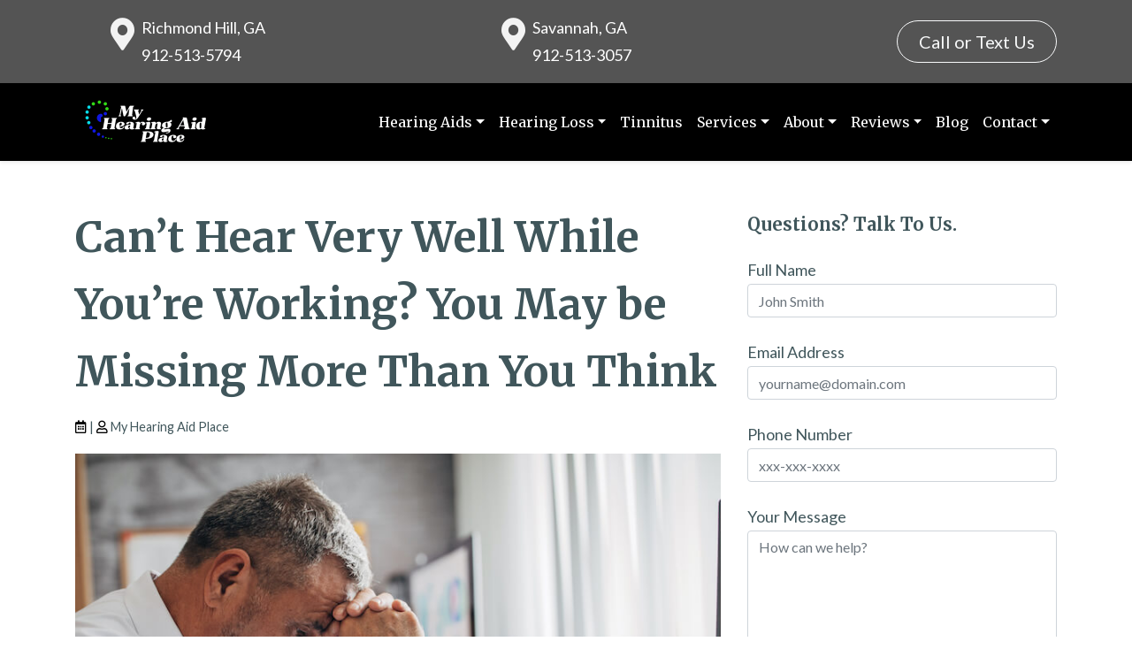

--- FILE ---
content_type: text/html; charset=UTF-8
request_url: https://www.myhearingaidplace.com/hearing-loss-articles/cant-hear-well-at-work/
body_size: 17955
content:
<!DOCTYPE html>

<html lang="en-US">
<head>
	<!-- Google Tag Manager -->
<script>(function(w,d,s,l,i){w[l]=w[l]||[];w[l].push({'gtm.start':
new Date().getTime(),event:'gtm.js'});var f=d.getElementsByTagName(s)[0],
j=d.createElement(s),dl=l!='dataLayer'?'&l='+l:'';j.async=true;j.src=
'https://www.googletagmanager.com/gtm.js?id='+i+dl;f.parentNode.insertBefore(j,f);
})(window,document,'script','dataLayer','GTM-PJ4C4T9L');</script>
<!-- End Google Tag Manager -->
	<meta charset="UTF-8">
	<meta name="viewport" content="width=device-width, initial-scale=1, shrink-to-fit=no">
	<link rel="profile" href="http://gmpg.org/xfn/11">
	<meta name='robots' content='index, follow, max-image-preview:large, max-snippet:-1, max-video-preview:-1' />

	<!-- This site is optimized with the Yoast SEO plugin v26.7 - https://yoast.com/wordpress/plugins/seo/ -->
	<title>Can&#039;t Hear Very Well While You&#039;re Working? You May be Missing More Than You Think</title>
	<meta name="description" content="How is untreated hearing loss really impacting your work as a whole? Let&#039;s find out." />
	<link rel="canonical" href="https://www.myhearingaidplace.com/hearing-loss-articles/cant-hear-well-at-work/" />
	<meta property="og:locale" content="en_US" />
	<meta property="og:type" content="article" />
	<meta property="og:title" content="Can&#039;t Hear Very Well While You&#039;re Working? You May be Missing More Than You Think" />
	<meta property="og:description" content="How is untreated hearing loss really impacting your work as a whole? Let&#039;s find out." />
	<meta property="og:url" content="https://www.myhearingaidplace.com/hearing-loss-articles/cant-hear-well-at-work/" />
	<meta property="og:site_name" content="My Hearing Aid Place" />
	<meta property="article:published_time" content="2023-09-11T17:41:15+00:00" />
	<meta property="og:image" content="https://hmh-ea97.kxcdn.com/wp-content/uploads/2021/04/cant_hear_well_at_work_you_may_be_missing_more_than_you_think_gettyimages-1278815593.jpg" />
	<meta name="author" content="My Hearing Aid Place" />
	<meta name="twitter:card" content="summary_large_image" />
	<meta name="twitter:label1" content="Written by" />
	<meta name="twitter:data1" content="My Hearing Aid Place" />
	<meta name="twitter:label2" content="Est. reading time" />
	<meta name="twitter:data2" content="4 minutes" />
	<script type="application/ld+json" class="yoast-schema-graph">{"@context":"https://schema.org","@graph":[{"@type":"Article","@id":"https://www.myhearingaidplace.com/hearing-loss-articles/cant-hear-well-at-work/#article","isPartOf":{"@id":"https://www.myhearingaidplace.com/hearing-loss-articles/cant-hear-well-at-work/"},"author":{"name":"My Hearing Aid Place","@id":"https://www.myhearingaidplace.com/#/schema/person/82472d0aac03a27aec7ac1a0220c4862"},"headline":"Can&#8217;t Hear Very Well While You&#8217;re Working? You May be Missing More Than You Think","datePublished":"2023-09-11T17:41:15+00:00","mainEntityOfPage":{"@id":"https://www.myhearingaidplace.com/hearing-loss-articles/cant-hear-well-at-work/"},"wordCount":807,"publisher":{"@id":"https://www.myhearingaidplace.com/#organization"},"image":{"@id":"https://www.myhearingaidplace.com/hearing-loss-articles/cant-hear-well-at-work/#primaryimage"},"thumbnailUrl":"https://hmh-ea97.kxcdn.com/wp-content/uploads/2021/04/cant_hear_well_at_work_you_may_be_missing_more_than_you_think_gettyimages-1278815593.jpg","articleSection":["Hearing Loss Articles"],"inLanguage":"en-US"},{"@type":"WebPage","@id":"https://www.myhearingaidplace.com/hearing-loss-articles/cant-hear-well-at-work/","url":"https://www.myhearingaidplace.com/hearing-loss-articles/cant-hear-well-at-work/","name":"Can't Hear Very Well While You're Working? You May be Missing More Than You Think","isPartOf":{"@id":"https://www.myhearingaidplace.com/#website"},"primaryImageOfPage":{"@id":"https://www.myhearingaidplace.com/hearing-loss-articles/cant-hear-well-at-work/#primaryimage"},"image":{"@id":"https://www.myhearingaidplace.com/hearing-loss-articles/cant-hear-well-at-work/#primaryimage"},"thumbnailUrl":"https://hmh-ea97.kxcdn.com/wp-content/uploads/2021/04/cant_hear_well_at_work_you_may_be_missing_more_than_you_think_gettyimages-1278815593.jpg","datePublished":"2023-09-11T17:41:15+00:00","description":"How is untreated hearing loss really impacting your work as a whole? Let's find out.","breadcrumb":{"@id":"https://www.myhearingaidplace.com/hearing-loss-articles/cant-hear-well-at-work/#breadcrumb"},"inLanguage":"en-US","potentialAction":[{"@type":"ReadAction","target":["https://www.myhearingaidplace.com/hearing-loss-articles/cant-hear-well-at-work/"]}]},{"@type":"ImageObject","inLanguage":"en-US","@id":"https://www.myhearingaidplace.com/hearing-loss-articles/cant-hear-well-at-work/#primaryimage","url":"https://hmh-ea97.kxcdn.com/wp-content/uploads/2021/04/cant_hear_well_at_work_you_may_be_missing_more_than_you_think_gettyimages-1278815593.jpg","contentUrl":"https://hmh-ea97.kxcdn.com/wp-content/uploads/2021/04/cant_hear_well_at_work_you_may_be_missing_more_than_you_think_gettyimages-1278815593.jpg"},{"@type":"BreadcrumbList","@id":"https://www.myhearingaidplace.com/hearing-loss-articles/cant-hear-well-at-work/#breadcrumb","itemListElement":[{"@type":"ListItem","position":1,"name":"Home","item":"https://www.myhearingaidplace.com/"},{"@type":"ListItem","position":2,"name":"Blog","item":"https://www.myhearingaidplace.com/hearing-health-blog/"},{"@type":"ListItem","position":3,"name":"Can&#8217;t Hear Very Well While You&#8217;re Working? You May be Missing More Than You Think"}]},{"@type":"WebSite","@id":"https://www.myhearingaidplace.com/#website","url":"https://www.myhearingaidplace.com/","name":"My Hearing Aid Place","description":"Your Local Hearing Aid Experts","publisher":{"@id":"https://www.myhearingaidplace.com/#organization"},"potentialAction":[{"@type":"SearchAction","target":{"@type":"EntryPoint","urlTemplate":"https://www.myhearingaidplace.com/?s={search_term_string}"},"query-input":{"@type":"PropertyValueSpecification","valueRequired":true,"valueName":"search_term_string"}}],"inLanguage":"en-US"},{"@type":"Organization","@id":"https://www.myhearingaidplace.com/#organization","name":"My Hearing Aid Place","url":"https://www.myhearingaidplace.com/","logo":{"@type":"ImageObject","inLanguage":"en-US","@id":"https://www.myhearingaidplace.com/#/schema/logo/image/","url":"https://www.myhearingaidplace.com/wp-content/uploads/2022/03/my-hearing-aid-place-logox2.png","contentUrl":"https://www.myhearingaidplace.com/wp-content/uploads/2022/03/my-hearing-aid-place-logox2.png","width":320,"height":112,"caption":"My Hearing Aid Place"},"image":{"@id":"https://www.myhearingaidplace.com/#/schema/logo/image/"}},{"@type":"Person","@id":"https://www.myhearingaidplace.com/#/schema/person/82472d0aac03a27aec7ac1a0220c4862","name":"My Hearing Aid Place","image":{"@type":"ImageObject","inLanguage":"en-US","@id":"https://www.myhearingaidplace.com/#/schema/person/image/","url":"https://secure.gravatar.com/avatar/3b2e1a0e2784b029d2c00279e3538a21837b622464492cc353cedde19dc5a421?s=96&d=mm&r=g","contentUrl":"https://secure.gravatar.com/avatar/3b2e1a0e2784b029d2c00279e3538a21837b622464492cc353cedde19dc5a421?s=96&d=mm&r=g","caption":"My Hearing Aid Place"},"sameAs":["https://www.myhearingaidplace.com"]}]}</script>
	<!-- / Yoast SEO plugin. -->


<link rel='dns-prefetch' href='//kit.fontawesome.com' />
<link rel='dns-prefetch' href='//fonts.googleapis.com' />
<link rel="alternate" type="application/rss+xml" title="My Hearing Aid Place &raquo; Feed" href="https://www.myhearingaidplace.com/feed/" />
<link rel="alternate" type="application/rss+xml" title="My Hearing Aid Place &raquo; Comments Feed" href="https://www.myhearingaidplace.com/comments/feed/" />
<link rel="alternate" type="application/rss+xml" title="My Hearing Aid Place &raquo; Can&#8217;t Hear Very Well While You&#8217;re Working? You May be Missing More Than You Think Comments Feed" href="https://www.myhearingaidplace.com/hearing-loss-articles/cant-hear-well-at-work/feed/" />
<link rel="alternate" title="oEmbed (JSON)" type="application/json+oembed" href="https://www.myhearingaidplace.com/wp-json/oembed/1.0/embed?url=https%3A%2F%2Fwww.myhearingaidplace.com%2Fhearing-loss-articles%2Fcant-hear-well-at-work%2F" />
<link rel="alternate" title="oEmbed (XML)" type="text/xml+oembed" href="https://www.myhearingaidplace.com/wp-json/oembed/1.0/embed?url=https%3A%2F%2Fwww.myhearingaidplace.com%2Fhearing-loss-articles%2Fcant-hear-well-at-work%2F&#038;format=xml" />
<style id='wp-img-auto-sizes-contain-inline-css'>
img:is([sizes=auto i],[sizes^="auto," i]){contain-intrinsic-size:3000px 1500px}
/*# sourceURL=wp-img-auto-sizes-contain-inline-css */
</style>
<style id='wp-block-library-inline-css'>
:root{--wp-block-synced-color:#7a00df;--wp-block-synced-color--rgb:122,0,223;--wp-bound-block-color:var(--wp-block-synced-color);--wp-editor-canvas-background:#ddd;--wp-admin-theme-color:#007cba;--wp-admin-theme-color--rgb:0,124,186;--wp-admin-theme-color-darker-10:#006ba1;--wp-admin-theme-color-darker-10--rgb:0,107,160.5;--wp-admin-theme-color-darker-20:#005a87;--wp-admin-theme-color-darker-20--rgb:0,90,135;--wp-admin-border-width-focus:2px}@media (min-resolution:192dpi){:root{--wp-admin-border-width-focus:1.5px}}.wp-element-button{cursor:pointer}:root .has-very-light-gray-background-color{background-color:#eee}:root .has-very-dark-gray-background-color{background-color:#313131}:root .has-very-light-gray-color{color:#eee}:root .has-very-dark-gray-color{color:#313131}:root .has-vivid-green-cyan-to-vivid-cyan-blue-gradient-background{background:linear-gradient(135deg,#00d084,#0693e3)}:root .has-purple-crush-gradient-background{background:linear-gradient(135deg,#34e2e4,#4721fb 50%,#ab1dfe)}:root .has-hazy-dawn-gradient-background{background:linear-gradient(135deg,#faaca8,#dad0ec)}:root .has-subdued-olive-gradient-background{background:linear-gradient(135deg,#fafae1,#67a671)}:root .has-atomic-cream-gradient-background{background:linear-gradient(135deg,#fdd79a,#004a59)}:root .has-nightshade-gradient-background{background:linear-gradient(135deg,#330968,#31cdcf)}:root .has-midnight-gradient-background{background:linear-gradient(135deg,#020381,#2874fc)}:root{--wp--preset--font-size--normal:16px;--wp--preset--font-size--huge:42px}.has-regular-font-size{font-size:1em}.has-larger-font-size{font-size:2.625em}.has-normal-font-size{font-size:var(--wp--preset--font-size--normal)}.has-huge-font-size{font-size:var(--wp--preset--font-size--huge)}.has-text-align-center{text-align:center}.has-text-align-left{text-align:left}.has-text-align-right{text-align:right}.has-fit-text{white-space:nowrap!important}#end-resizable-editor-section{display:none}.aligncenter{clear:both}.items-justified-left{justify-content:flex-start}.items-justified-center{justify-content:center}.items-justified-right{justify-content:flex-end}.items-justified-space-between{justify-content:space-between}.screen-reader-text{border:0;clip-path:inset(50%);height:1px;margin:-1px;overflow:hidden;padding:0;position:absolute;width:1px;word-wrap:normal!important}.screen-reader-text:focus{background-color:#ddd;clip-path:none;color:#444;display:block;font-size:1em;height:auto;left:5px;line-height:normal;padding:15px 23px 14px;text-decoration:none;top:5px;width:auto;z-index:100000}html :where(.has-border-color){border-style:solid}html :where([style*=border-top-color]){border-top-style:solid}html :where([style*=border-right-color]){border-right-style:solid}html :where([style*=border-bottom-color]){border-bottom-style:solid}html :where([style*=border-left-color]){border-left-style:solid}html :where([style*=border-width]){border-style:solid}html :where([style*=border-top-width]){border-top-style:solid}html :where([style*=border-right-width]){border-right-style:solid}html :where([style*=border-bottom-width]){border-bottom-style:solid}html :where([style*=border-left-width]){border-left-style:solid}html :where(img[class*=wp-image-]){height:auto;max-width:100%}:where(figure){margin:0 0 1em}html :where(.is-position-sticky){--wp-admin--admin-bar--position-offset:var(--wp-admin--admin-bar--height,0px)}@media screen and (max-width:600px){html :where(.is-position-sticky){--wp-admin--admin-bar--position-offset:0px}}

/*# sourceURL=wp-block-library-inline-css */
</style><style id='wp-block-paragraph-inline-css'>
.is-small-text{font-size:.875em}.is-regular-text{font-size:1em}.is-large-text{font-size:2.25em}.is-larger-text{font-size:3em}.has-drop-cap:not(:focus):first-letter{float:left;font-size:8.4em;font-style:normal;font-weight:100;line-height:.68;margin:.05em .1em 0 0;text-transform:uppercase}body.rtl .has-drop-cap:not(:focus):first-letter{float:none;margin-left:.1em}p.has-drop-cap.has-background{overflow:hidden}:root :where(p.has-background){padding:1.25em 2.375em}:where(p.has-text-color:not(.has-link-color)) a{color:inherit}p.has-text-align-left[style*="writing-mode:vertical-lr"],p.has-text-align-right[style*="writing-mode:vertical-rl"]{rotate:180deg}
/*# sourceURL=https://www.myhearingaidplace.com/wp-includes/blocks/paragraph/style.min.css */
</style>
<style id='global-styles-inline-css'>
:root{--wp--preset--aspect-ratio--square: 1;--wp--preset--aspect-ratio--4-3: 4/3;--wp--preset--aspect-ratio--3-4: 3/4;--wp--preset--aspect-ratio--3-2: 3/2;--wp--preset--aspect-ratio--2-3: 2/3;--wp--preset--aspect-ratio--16-9: 16/9;--wp--preset--aspect-ratio--9-16: 9/16;--wp--preset--color--black: #000000;--wp--preset--color--cyan-bluish-gray: #abb8c3;--wp--preset--color--white: #fff;--wp--preset--color--pale-pink: #f78da7;--wp--preset--color--vivid-red: #cf2e2e;--wp--preset--color--luminous-vivid-orange: #ff6900;--wp--preset--color--luminous-vivid-amber: #fcb900;--wp--preset--color--light-green-cyan: #7bdcb5;--wp--preset--color--vivid-green-cyan: #00d084;--wp--preset--color--pale-cyan-blue: #8ed1fc;--wp--preset--color--vivid-cyan-blue: #0693e3;--wp--preset--color--vivid-purple: #9b51e0;--wp--preset--color--blue: #007bff;--wp--preset--color--indigo: #6610f2;--wp--preset--color--purple: #5533ff;--wp--preset--color--pink: #e83e8c;--wp--preset--color--red: #dc3545;--wp--preset--color--orange: #fd7e14;--wp--preset--color--yellow: #ffc107;--wp--preset--color--green: #28a745;--wp--preset--color--teal: #20c997;--wp--preset--color--cyan: #17a2b8;--wp--preset--color--gray: #6c757d;--wp--preset--color--gray-dark: #343a40;--wp--preset--gradient--vivid-cyan-blue-to-vivid-purple: linear-gradient(135deg,rgb(6,147,227) 0%,rgb(155,81,224) 100%);--wp--preset--gradient--light-green-cyan-to-vivid-green-cyan: linear-gradient(135deg,rgb(122,220,180) 0%,rgb(0,208,130) 100%);--wp--preset--gradient--luminous-vivid-amber-to-luminous-vivid-orange: linear-gradient(135deg,rgb(252,185,0) 0%,rgb(255,105,0) 100%);--wp--preset--gradient--luminous-vivid-orange-to-vivid-red: linear-gradient(135deg,rgb(255,105,0) 0%,rgb(207,46,46) 100%);--wp--preset--gradient--very-light-gray-to-cyan-bluish-gray: linear-gradient(135deg,rgb(238,238,238) 0%,rgb(169,184,195) 100%);--wp--preset--gradient--cool-to-warm-spectrum: linear-gradient(135deg,rgb(74,234,220) 0%,rgb(151,120,209) 20%,rgb(207,42,186) 40%,rgb(238,44,130) 60%,rgb(251,105,98) 80%,rgb(254,248,76) 100%);--wp--preset--gradient--blush-light-purple: linear-gradient(135deg,rgb(255,206,236) 0%,rgb(152,150,240) 100%);--wp--preset--gradient--blush-bordeaux: linear-gradient(135deg,rgb(254,205,165) 0%,rgb(254,45,45) 50%,rgb(107,0,62) 100%);--wp--preset--gradient--luminous-dusk: linear-gradient(135deg,rgb(255,203,112) 0%,rgb(199,81,192) 50%,rgb(65,88,208) 100%);--wp--preset--gradient--pale-ocean: linear-gradient(135deg,rgb(255,245,203) 0%,rgb(182,227,212) 50%,rgb(51,167,181) 100%);--wp--preset--gradient--electric-grass: linear-gradient(135deg,rgb(202,248,128) 0%,rgb(113,206,126) 100%);--wp--preset--gradient--midnight: linear-gradient(135deg,rgb(2,3,129) 0%,rgb(40,116,252) 100%);--wp--preset--font-size--small: 13px;--wp--preset--font-size--medium: 20px;--wp--preset--font-size--large: 36px;--wp--preset--font-size--x-large: 42px;--wp--preset--spacing--20: 0.44rem;--wp--preset--spacing--30: 0.67rem;--wp--preset--spacing--40: 1rem;--wp--preset--spacing--50: 1.5rem;--wp--preset--spacing--60: 2.25rem;--wp--preset--spacing--70: 3.38rem;--wp--preset--spacing--80: 5.06rem;--wp--preset--shadow--natural: 6px 6px 9px rgba(0, 0, 0, 0.2);--wp--preset--shadow--deep: 12px 12px 50px rgba(0, 0, 0, 0.4);--wp--preset--shadow--sharp: 6px 6px 0px rgba(0, 0, 0, 0.2);--wp--preset--shadow--outlined: 6px 6px 0px -3px rgb(255, 255, 255), 6px 6px rgb(0, 0, 0);--wp--preset--shadow--crisp: 6px 6px 0px rgb(0, 0, 0);}:where(.is-layout-flex){gap: 0.5em;}:where(.is-layout-grid){gap: 0.5em;}body .is-layout-flex{display: flex;}.is-layout-flex{flex-wrap: wrap;align-items: center;}.is-layout-flex > :is(*, div){margin: 0;}body .is-layout-grid{display: grid;}.is-layout-grid > :is(*, div){margin: 0;}:where(.wp-block-columns.is-layout-flex){gap: 2em;}:where(.wp-block-columns.is-layout-grid){gap: 2em;}:where(.wp-block-post-template.is-layout-flex){gap: 1.25em;}:where(.wp-block-post-template.is-layout-grid){gap: 1.25em;}.has-black-color{color: var(--wp--preset--color--black) !important;}.has-cyan-bluish-gray-color{color: var(--wp--preset--color--cyan-bluish-gray) !important;}.has-white-color{color: var(--wp--preset--color--white) !important;}.has-pale-pink-color{color: var(--wp--preset--color--pale-pink) !important;}.has-vivid-red-color{color: var(--wp--preset--color--vivid-red) !important;}.has-luminous-vivid-orange-color{color: var(--wp--preset--color--luminous-vivid-orange) !important;}.has-luminous-vivid-amber-color{color: var(--wp--preset--color--luminous-vivid-amber) !important;}.has-light-green-cyan-color{color: var(--wp--preset--color--light-green-cyan) !important;}.has-vivid-green-cyan-color{color: var(--wp--preset--color--vivid-green-cyan) !important;}.has-pale-cyan-blue-color{color: var(--wp--preset--color--pale-cyan-blue) !important;}.has-vivid-cyan-blue-color{color: var(--wp--preset--color--vivid-cyan-blue) !important;}.has-vivid-purple-color{color: var(--wp--preset--color--vivid-purple) !important;}.has-black-background-color{background-color: var(--wp--preset--color--black) !important;}.has-cyan-bluish-gray-background-color{background-color: var(--wp--preset--color--cyan-bluish-gray) !important;}.has-white-background-color{background-color: var(--wp--preset--color--white) !important;}.has-pale-pink-background-color{background-color: var(--wp--preset--color--pale-pink) !important;}.has-vivid-red-background-color{background-color: var(--wp--preset--color--vivid-red) !important;}.has-luminous-vivid-orange-background-color{background-color: var(--wp--preset--color--luminous-vivid-orange) !important;}.has-luminous-vivid-amber-background-color{background-color: var(--wp--preset--color--luminous-vivid-amber) !important;}.has-light-green-cyan-background-color{background-color: var(--wp--preset--color--light-green-cyan) !important;}.has-vivid-green-cyan-background-color{background-color: var(--wp--preset--color--vivid-green-cyan) !important;}.has-pale-cyan-blue-background-color{background-color: var(--wp--preset--color--pale-cyan-blue) !important;}.has-vivid-cyan-blue-background-color{background-color: var(--wp--preset--color--vivid-cyan-blue) !important;}.has-vivid-purple-background-color{background-color: var(--wp--preset--color--vivid-purple) !important;}.has-black-border-color{border-color: var(--wp--preset--color--black) !important;}.has-cyan-bluish-gray-border-color{border-color: var(--wp--preset--color--cyan-bluish-gray) !important;}.has-white-border-color{border-color: var(--wp--preset--color--white) !important;}.has-pale-pink-border-color{border-color: var(--wp--preset--color--pale-pink) !important;}.has-vivid-red-border-color{border-color: var(--wp--preset--color--vivid-red) !important;}.has-luminous-vivid-orange-border-color{border-color: var(--wp--preset--color--luminous-vivid-orange) !important;}.has-luminous-vivid-amber-border-color{border-color: var(--wp--preset--color--luminous-vivid-amber) !important;}.has-light-green-cyan-border-color{border-color: var(--wp--preset--color--light-green-cyan) !important;}.has-vivid-green-cyan-border-color{border-color: var(--wp--preset--color--vivid-green-cyan) !important;}.has-pale-cyan-blue-border-color{border-color: var(--wp--preset--color--pale-cyan-blue) !important;}.has-vivid-cyan-blue-border-color{border-color: var(--wp--preset--color--vivid-cyan-blue) !important;}.has-vivid-purple-border-color{border-color: var(--wp--preset--color--vivid-purple) !important;}.has-vivid-cyan-blue-to-vivid-purple-gradient-background{background: var(--wp--preset--gradient--vivid-cyan-blue-to-vivid-purple) !important;}.has-light-green-cyan-to-vivid-green-cyan-gradient-background{background: var(--wp--preset--gradient--light-green-cyan-to-vivid-green-cyan) !important;}.has-luminous-vivid-amber-to-luminous-vivid-orange-gradient-background{background: var(--wp--preset--gradient--luminous-vivid-amber-to-luminous-vivid-orange) !important;}.has-luminous-vivid-orange-to-vivid-red-gradient-background{background: var(--wp--preset--gradient--luminous-vivid-orange-to-vivid-red) !important;}.has-very-light-gray-to-cyan-bluish-gray-gradient-background{background: var(--wp--preset--gradient--very-light-gray-to-cyan-bluish-gray) !important;}.has-cool-to-warm-spectrum-gradient-background{background: var(--wp--preset--gradient--cool-to-warm-spectrum) !important;}.has-blush-light-purple-gradient-background{background: var(--wp--preset--gradient--blush-light-purple) !important;}.has-blush-bordeaux-gradient-background{background: var(--wp--preset--gradient--blush-bordeaux) !important;}.has-luminous-dusk-gradient-background{background: var(--wp--preset--gradient--luminous-dusk) !important;}.has-pale-ocean-gradient-background{background: var(--wp--preset--gradient--pale-ocean) !important;}.has-electric-grass-gradient-background{background: var(--wp--preset--gradient--electric-grass) !important;}.has-midnight-gradient-background{background: var(--wp--preset--gradient--midnight) !important;}.has-small-font-size{font-size: var(--wp--preset--font-size--small) !important;}.has-medium-font-size{font-size: var(--wp--preset--font-size--medium) !important;}.has-large-font-size{font-size: var(--wp--preset--font-size--large) !important;}.has-x-large-font-size{font-size: var(--wp--preset--font-size--x-large) !important;}
/*# sourceURL=global-styles-inline-css */
</style>

<style id='classic-theme-styles-inline-css'>
/*! This file is auto-generated */
.wp-block-button__link{color:#fff;background-color:#32373c;border-radius:9999px;box-shadow:none;text-decoration:none;padding:calc(.667em + 2px) calc(1.333em + 2px);font-size:1.125em}.wp-block-file__button{background:#32373c;color:#fff;text-decoration:none}
/*# sourceURL=/wp-includes/css/classic-themes.min.css */
</style>
<link rel='stylesheet' id='wp-bootstrap-blocks-styles-css' href='https://www.myhearingaidplace.com/wp-content/plugins/wp-bootstrap-blocks/build/style-index.css?ver=5.2.1' media='all' />
<link rel='stylesheet' id='contact-form-7-css' href='https://www.myhearingaidplace.com/wp-content/plugins/contact-form-7/includes/css/styles.css?ver=6.1.4' media='all' />
<style id='contact-form-7-inline-css'>
.wpcf7 .wpcf7-recaptcha iframe {margin-bottom: 0;}.wpcf7 .wpcf7-recaptcha[data-align="center"] > div {margin: 0 auto;}.wpcf7 .wpcf7-recaptcha[data-align="right"] > div {margin: 0 0 0 auto;}
/*# sourceURL=contact-form-7-inline-css */
</style>
<link rel='stylesheet' id='child-understrap-styles-css' href='https://www.myhearingaidplace.com/wp-content/themes/understrap-builder/css/child-theme.min.css?ver=1.3.9' media='all' />
<link rel='stylesheet' id='understrap-builder-styles-css' href='https://www.myhearingaidplace.com/wp-content/themes/understrap-builder/css/understrap-builder.min.css?ver=1.3.9' media='all' />
<link rel='stylesheet' id='builder-fonts-css' href='https://fonts.googleapis.com/css?family=Lato%3Aregular%2C100italic%2C100&#038;subset=latin&#038;display=fallback' media='all' />
<link rel='stylesheet' id='custom-google-fonts-css' href='https://fonts.googleapis.com/css2?family=Merriweather%3Aital%2Cwght%400%2C300%3B0%2C400%3B0%2C700%3B0%2C900%3B1%2C300%3B1%2C400%3B1%2C700%3B1%2C900&#038;display=swap&#038;ver=4d9d9147a43425942fa1475eb032d831' media='all' />
<script src="https://www.myhearingaidplace.com/wp-includes/js/jquery/jquery.min.js?ver=3.7.1" id="jquery-core-js"></script>
<script src="https://www.myhearingaidplace.com/wp-includes/js/jquery/jquery-migrate.min.js?ver=3.4.1" id="jquery-migrate-js"></script>
<script src="https://kit.fontawesome.com/8eccfb5cf8.js" id="font-awesome-kit-js"></script>
<link rel="https://api.w.org/" href="https://www.myhearingaidplace.com/wp-json/" /><link rel="alternate" title="JSON" type="application/json" href="https://www.myhearingaidplace.com/wp-json/wp/v2/posts/3988" /><link rel="EditURI" type="application/rsd+xml" title="RSD" href="https://www.myhearingaidplace.com/xmlrpc.php?rsd" />

<link rel='shortlink' href='https://www.myhearingaidplace.com/?p=3988' />
<link rel="pingback" href="https://www.myhearingaidplace.com/xmlrpc.php">
<meta name="mobile-web-app-capable" content="yes">
<meta name="apple-mobile-web-app-capable" content="yes">
<meta name="apple-mobile-web-app-title" content="My Hearing Aid Place - Your Local Hearing Aid Experts">
<link rel="icon" href="https://www.myhearingaidplace.com/wp-content/uploads/2022/02/cropped-My-Hearing-Aid-Place-Favicon-32x32.png" sizes="32x32" />
<link rel="icon" href="https://www.myhearingaidplace.com/wp-content/uploads/2022/02/cropped-My-Hearing-Aid-Place-Favicon-192x192.png" sizes="192x192" />
<link rel="apple-touch-icon" href="https://www.myhearingaidplace.com/wp-content/uploads/2022/02/cropped-My-Hearing-Aid-Place-Favicon-180x180.png" />
<meta name="msapplication-TileImage" content="https://www.myhearingaidplace.com/wp-content/uploads/2022/02/cropped-My-Hearing-Aid-Place-Favicon-270x270.png" />
		<style id="wp-custom-css">
			/*----- SITE WIDE CSS -----*/
.sr-only {
position:absolute;
left:-10000px;
top:auto;
width:1px;
height:1px;
overflow:hidden;
}



.wp-block-cover.is-light.image-header.ppc-hero {
    background: #000;
}
div#us_b_navbar_border_shadow img {max-width:160px;}

.wp-block-cover-image.has-background-dim:not([class*=-background-color]), .wp-block-cover-image .has-background-dim:not([class*=-background-color]), .wp-block-cover.has-background-dim:not([class*=-background-color]), .wp-block-cover .has-background-dim:not([class*=-background-color]) {
    background-color: #000;
}

/* color changes*/
.navbar-dark .navbar-nav .nav-link {
    color: rgba(255,255,255) !important;
}

body {
	font-family: 'Lato', sans-serif;
	color: #40565b;
}

h1, h2, h3, h4, h5, h6, p.heading-font {
	font-family: 'Merriweather', serif;
	font-weight: 700 !important;
}

.sticky-bottom {
	bottom: 0;
	z-index: 1020;
}

.sticky-cta {
	display: none;
}
dev.wp-block-cover.is-light.image-header.ppc-hero .btn-info:not(:disabled):not(.disabled).active:focus  .btn-info.focus, .btn-info:focus{
	-webkit-box-shadow: 0 0 0 0.2rem rgb(255 255 255 / 80%);
	box-shadow: 255 255 255 0.2rem rgb(19 110 248 / 80%);
border: color:#fff;
}
.btn-info:not(:disabled):not(.disabled).active:focus, .btn-info:not(:disabled):not(.disabled):active:focus, .show>.btn-info.dropdown-toggle:focus, .btn-info.focus, .btn-info:focus {
	-webkit-box-shadow: 0 0 0 0.2rem rgb(19 110 248 / 80%);
	box-shadow: 0 0 0 0.2rem rgb(19 110 248 / 80%);
border:none;
}

.btn-outline-light:hover {
	color: #000;
}

.topbar-locations .btn-outline-light:hover {
	color: #40565b;
	background-color: #ffffff;
}

.btn:hover {
		color: #40565b !important;
	background-color: #ffffff !important;
}

.grey-bg {
	border-top-left-radius: 5rem;
	border-bottom-right-radius: 5rem;
}
.page-header-group {
	border-bottom-left-radius: 5rem; background:#545454 !important;
}
.page-header {
	background-image: url(/wp-content/uploads/2020/11/wedge-group.svg);
	background-repeat: no-repeat;
	background-position: right;
}

.dropdown-menu a {
	font-family: 'Lato', sans-serif;
}

.wp-block-cover__background {border-bottom-left-radius: 5rem;}

.wp-block-image figcaption {
	text-align: center;
}

.image-header, .wp-block-cover.has-background-dim:not(.has-background-gradient):before, .image-header img {
	border-bottom-left-radius: 5rem;
}

.blue-border {
	border-bottom: 5px solid #000!important; 
}

.navbar-light .navbar-nav .nav-link {
  color: rgba(64,86, 91, 1);
}

.navbar-light .navbar-nav .nav-link:hover, .navbar-light .navbar-nav .nav-link:focus {
  color: rgba(23, 87, 229, 1);
}

a:not(.btn, ul#main-menu li a) {
	font-weight: bold;
}

/* cochlear immplant number */
.ci-number {  padding:0; background: #000; width:60px; text-align:center; border-radius:10px;}
.ci-number h3 {font-weight:bold; color:#fff;}
.btn-secondary.understrap-read-more-link {
    display: none;
}

/*----- TOP NAVBAR ----*/

.fa-map-marker-alt {
	vertical-align: -0.9rem;
	padding-right: 8px;
}

.fa-map-marker-alt.mobile {
	vertical-align: -0.3rem;
}

/*----- MAIN NAVBAR -----*/
.navbar {
	font-family: 'Merriweather', serif;
}

.navbar-brand {
	font-weight: bold;
}

.navbar-light .navbar-brand, .navbar-light .navbar-nav .active>.nav-link, .navbar-light .navbar-nav .nav-link.active, .navbar-light .navbar-nav .nav-link.show, .navbar-light .navbar-nav .show>.nav-link {
	color: #40565b !important;
}

ul#main-menu li a {
	font-size: 1rem !important;
}

/*----- COLORS -----*/

.has-primary-background-color {
    background-color: #000;
}

.has-primary-color {
    color: #000;
}

.has-secondary-background-color {
    background-color: #343434;
}

.has-secondary-color {
    color: #343434;
}

.has-text-gray-background-color {
    background-color: #545454;
}

.has-text-gray-color {
    color: #000;
}

.has-light-gray-background-color {
    background-color: #f3f3f3 !important;
}

.has-light-gray-color {
    color: #545454;
}
.has-text-gray-background-color
.has-white-background-color {
    background-color: #ffffff;
}

.has-white-color {
    color: #ffffff;
}

/*---- CHECK MARK LIST ----*/

ul.check-mark li {
	position: relative;
	padding-left: 50px;
	padding-bottom: 1.75rem;
}
ul.check-mark li:before{
	position: absolute;
	left: 0;
	top: -10px;
	padding-right: 0;
	font-family: "Font Awesome 5 Pro";
	font-size: 2em;
	vertical-align: middle;
	content: "\f058";
	color: #343434;
	font-weight: 300;
}

/*---- WEDGE SVG'S ----*/
.primary-secondary-wedge:before {
	content: "";
	position: absolute;
	right: -10px;
	top: -50px;
	width: 320px;
	height: 320px;
	-webkit-mask: url(/wp-content/uploads/2020/10/large-wedge.svg) no-repeat 0 0;
	mask: url(/wp-content/uploads/2020/10/large-wedge.svg) no-repeat 0 0;
	background-color: #000;
	-webkit-mask-size: cover;
  mask-size: cover;
	z-index: -1;
}
.primary-secondary-wedge:after {
	content: "";
	position: absolute;
	left: -10px;
	bottom: 0px;
	width: 163px;
	height: 163px;
	-webkit-mask: url(/wp-content/uploads/2020/10/small-wedge.svg) no-repeat 0 0;
	mask: url(/wp-content/uploads/2020/10/small-wedge.svg) no-repeat 0 0;
	background-color: #343434;
	-webkit-mask-size: cover;
  mask-size: cover;
}
.secondary-gray-wedge:before {
	content: "";
	position: absolute;
	right: 30px;
	top: -50px;
	width: 320px;
	height: 320px;
	-webkit-mask: url(/wp-content/uploads/2020/10/large-wedge.svg) no-repeat 0 0;
	mask: url(/wp-content/uploads/2020/10/large-wedge.svg) no-repeat 0 0;
	background-color: #40565b;
	-webkit-mask-size: cover;
  mask-size: cover;
	z-index: -1;
	opacity: 0.75;
}
.secondary-gray-wedge:after {
	content: "";
	position: absolute;
	left: -10px;
	bottom: 0px;
	width: 163px;
	height: 163px;
	-webkit-mask: url(/wp-content/uploads/2020/10/small-wedge.svg) no-repeat 0 0;
	mask: url(/wp-content/uploads/2020/10/small-wedge.svg) no-repeat 0 0;
	background-color: #343434;
	-webkit-mask-size: cover;
  mask-size: cover;
}

.gray-wedge {
	background-image: url(/wp-content/uploads/2020/11/gray-wedge.svg);
	background-repeat: no-repeat;
	background-position: 98% 45%;
	z-index: 0;
}

.multi-color-wedge:before {
	content: "";
	position: absolute;
	right: 43%;
	top: 22%;
	width: 258px;
	height: 258px;
	-webkit-mask: url(/wp-content/uploads/2020/10/large-wedge.svg) no-repeat 0 0;
	mask: url(/wp-content/uploads/2020/10/large-wedge.svg) no-repeat 0 0;
	background-color: #343434;
	-webkit-mask-size: cover;
  mask-size: cover;
	z-index: -1;
}

.multi-color-wedge:after {
content: "";
	position: absolute;
	left: 5%;
	bottom: 9%;
	width: 300px;
	height: 300px;
	-webkit-mask: url(/wp-content/uploads/2020/10/small-wedge.svg) no-repeat 0 0;
	mask: url(/wp-content/uploads/2020/10/small-wedge.svg) no-repeat 0 0;
	background-color: #000!important;
	-webkit-mask-size: cover;
  mask-size: cover;
	transform: rotate(180deg);
	z-index: -1;
}
/*---- ICON CARD ----*/

.col-12 .icon-card, .col-md-12 .icon-card {
	margin-bottom: 30px;
}
.icon-card {
	border-top-left-radius: 3rem;
	border-bottom-right-radius: 3rem;
}

.icon-card p:first-of-type {
	font-family: 'Merriweather', serif;
}


/*----- FORMS -----*/
.form-control:focus, .wpcf7 .wpcf7-validation-errors:focus, .wpcf7 input:focus[type=color], .wpcf7 input:focus[type=date], .wpcf7 input:focus[type=datetime-local], .wpcf7 input:focus[type=datetime], .wpcf7 input:focus[type=email], .wpcf7 input:focus[type=file], .wpcf7 input:focus[type=month], .wpcf7 input:focus[type=number], .wpcf7 input:focus[type=range], .wpcf7 input:focus[type=search], .wpcf7 input:focus[type=submit], .wpcf7 input:focus[type=tel], .wpcf7 input:focus[type=text], .wpcf7 input:focus[type=time], .wpcf7 input:focus[type=url], .wpcf7 input:focus[type=week], .wpcf7 select:focus, .wpcf7 textarea:focus {
	border-color: #ced4da;
	-webkit-box-shadow: 0 0 0 0.2rem rgb(0 173 255 / 50%);
	box-shadow: 0 0 0 0.2rem rgb(0 173 255 / 50%);
}

/*----- HOME ------*/
.owner-image figcaption {
	text-align: center;
}
.owner-image {
	margin-top: 54%;
}

/*----- ANIMATIONS -----*/

.fadeIn, .slideLeft, .slideRight, .slideUp, .slideDown, .zoomIn {
  -webkit-transition: all 1s, opacity 2s;
	-o-transition: all 1s, opacity 2s;
	transition: all 1s, opacity 2s;
}
  @media (min-width: 768px) {
    .fadeIn, .slideLeft, .slideRight, .slideUp, .slideDown, .zoomIn {
			-webkit-opacity: 0;
			-o-opacity: 0;
      opacity: 0; }
      .fadeIn.show, .show.slideLeft, .show.slideRight, .show.slideUp, .show.slideDown, .show.zoomIn {
				-webkit-opacity: 1;
				-o-opacity: 1;
        opacity: 1; } }

.slideLeft {
	-webkit-transition: all 1s, opacity 2s;
	-o-transition: all 1s, opacity 2s;
  transition: all 1s, opacity 2s; }
  @media (min-width: 768px) {
    .slideLeft {
			-webkit-transform: translate(25%, 0);
			-o-transform: translate(25%, 0);
      transform: translate(25%, 0); }
      .slideLeft.show {
				 -webkit-transform: translate(0, 0);
				 -o-transform: translate(0, 0);
        transform: translate(0, 0); } }

.slideRight {
	-webkit-transition: all 1s, opacity 2s;
	-o-transition: all 1s, opacity 2s;
  transition: all 1s, opacity 2s; }
  @media (min-width: 768px) {
    .slideRight {
				-webkit-transform: translate(-25%, 0);
			-o-transform: translate(-25%, 0);
      transform: translate(-25%, 0); }
      .slideRight.show {
				-webkit-transform: translate(0, 0);
				-o-transform: translate(0, 0);
        transform: translate(0, 0); } }


.slideUp {
	-webkit-transition: all 1s, opacity 2s;
	-o-transition: all 1s, opacity 2s;
  transition: all 1s, opacity 2s; }
  @media (min-width: 768px) {
    .slideUp {
			-webkit-transform: translate(0, 25%);
			-o-transform: translate(0, 25%);
      transform: translate(0, 25%); }
      .slideUp.show {
        transform: translate(0, 0); } }

.slideDown {
	-webkit-transition: all 1s, opacity 2s; 
	-o-transition: all 1s, opacity 2s; 
  transition: all 1s, opacity 2s; }
  @media (min-width: 768px) {
    .slideDown {
			-webkit-transform: translate(0, -25%);
			-o-transform: translate(0, -25%);
      transform: translate(0, -25%); }
      .slideDown.show {
				-webkit-transform: translate(0, 0);
				-o-transform: translate(0, 0);
        transform: translate(0, 0); } }

.zoomIn {
	-webkit-transition: all 1s, opacity 2s; 
	-o-transition: all 1s, opacity 2s; 
  transition: all 1s, opacity 2s; }
  @media (min-width: 768px) {
    .zoomIn {
			-webkit-transform: scale(0.1);
			-o-transform: scale(0.1);
      transform: scale(0.1); }
      .zoomIn.show {
				-webkit-transform: scale(1);
				-o-transform: scale(1);
        transform: scale(1); } }

@media all and (-ms-high-contrast: none), (-ms-high-contrast: active) {
/* IE10+ CSS styles go here */
	.fadeIn, .slideLeft, .slideRight, .slideUp, .slideDown, .zoomIn, .show.slideLeft, .show.slideRight, .show.slideUp, .show.slideDown, .show.zoomIn{
		opacity: 1;
	}
	.slideLeft, .slideLeft.show, .slideRight, .slideRight.show, .slideUp, .slideUp.show, .slideDown, .slideDown.show, .zoomIn, .zoomIn.show {
		transition: none;
		transform: translate(0, 0);
	}
}

.fadeBackgroundIn:before {
	-webkit-opacity: 0 !important;
	-o-opacity: 0 !important;
	-ms-opacity: 0 !important;
  opacity: 0 !important;
	-webkit-transition: all 1s, opacity 2s;
	-o-transition: all 1s, opacity 2s;
  transition: all 1s, opacity 2s; }

.fadeBackgroundIn.show:before {
	-webkit-opacity: .5 !important;
	-o-opacity: .5 !important;
  opacity: .5 !important; }

.wp-block-image figure {
	margin-bottom: 0;
}

/*----- BLOG POSTS -----*/

.blog-post h2 {
	line-height: 1;
}

.blog-post h2 a{
	font-size: 1.5rem !important;
	color: #40565b;
}

.blog-post h2 a:hover {
	color: #000;
}

#recent-posts-2 ul {
	list-style: none;
	padding-left: 0;
}

#recent-posts-2 ul li {
	padding: 15px 0; 
	border-bottom: 1px solid #ced4da;
}

#recent-posts-2 ul li a {
	color: #40565b;
}

#recent-posts-2 ul li a:hover {
	color: #000;
}

.page-item.active .page-link {
	background-color: #2767fc!important;
	border-color: #000!important
}

.page-link.dots {
	color: #000!important
}

.page-link:focus {
	box-shadow: none;
}

#index-primary .us_b_archive_post .btn:nth-child(1) {
	display: none;
}

/*----- SOCIAL ICONS -----*/

#footer-menu {
	display: inline-block;
	height: 1.96rem; 
	float: right;
}

#footer-menu li {
    display: inline-block;
    height: 1.96rem;
    margin: .5rem; 
}

#footer-menu a {
    font-size: 0;
    text-decoration: none;
		color: #fff;
}

#footer-menu a:hover {
	color: #b9b9b9;
	text-decoration: none;
}

#footer-menu a:before {
    display: block;
    font-size: 1.1rem;
    font-family: 'Font Awesome 5 Brands';
    font-weight: 900;
    line-height: 1.4; 
}

#footer-menu a[href*="facebook.com"]:before {
    content: "\f39e"; 
}
#footer-menu a[href*="instagram.com"]:before {
    content: "\f16d"; 
}
#footer-menu a[href*="linkedin.com"]:before {
    content: "\f0e1"; 
}
#footer-menu a[href*="twitter.com"]:before {
    content: "\f099"; 
}
#footer-menu a[href*="youtube.com"]:before {
    content: "\f167"; 
}

/*----- SPECIAL OFFERS ------*/
.special-offer-1 {
	border-bottom-left-radius: 5rem;
	background-image: url(/wp-content/uploads/2020/11/wedge-group.svg);
	background-repeat: no-repeat;
	background-position: right;
	
}

/*-------- ABOUT US -------*/
.read-more {
	cursor: pointer;
}

/*-------- FOOTER ---------*/

.footer-locations .footer-square div {
	background-color: #f3f3f3;
	padding: 50px 20px;
	border-top-left-radius: 3rem;
	border-bottom-right-radius: 3rem;
}

.footer-locations a {
	font-family: 'Merriweather', serif;
	font-weight: bold;
}

.text-muted {
	color: #9ba6a8!important;
}

.sticky-bottom.sticky-cta p {
	font-size: 1.25rem !important;
	background-color: #545454 !important;
}


/*----- MEDIA QUERIES -----*/

@media (max-width: 325px ){
	.topbar-mobile-location {
		font-size: 1.1rem !important;
	}
}

@media (min-width: 576px) {

}

@media (max-width: 768px ){
	
	.ppc-logo {
		text-align: center;
	}
	
	#footer-menu {
    float: left;
}
	.hero .wp-block-spacer {
		display: none;
	}
	.yellow-orange-wedge {
		margin-top: 100px;
	}
	.primary-secondary-wedge:before {
	content: "";
	position: absolute;
	right: 10px;
	top: -50px;
	width: 230px;
	height: 230px;
	-webkit-mask: url(/wp-content/uploads/2020/10/large-wedge.svg) no-repeat 0 0;
	mask: url(/wp-content/uploads/2020/10/large-wedge.svg) no-repeat 0 0;
	background-color: #000;
	-webkit-mask-size: cover;
  mask-size: cover;
	z-index: -1;
}
.primary-secondary-wedge:after {
	content: "";
	position: absolute;
	left: 10px;
	bottom: 0px;
	width: 123px;
	height: 123px;
	-webkit-mask: url(/wp-content/uploads/2020/10/small-wedge.svg) no-repeat 0 0;
	mask: url(/wp-content/uploads/2020/10/small-wedge.svg) no-repeat 0 0;
	background-color: #343434;
	-webkit-mask-size: cover;
  mask-size: cover;
}
.secondary-gray-wedge:before {
	content: "";
	position: absolute;
	right: 20px;
	top: -70px;
	width: 250px;
	height: 250px;
	-webkit-mask: url(/wp-content/uploads/2020/10/large-wedge.svg) no-repeat 0 0;
	mask: url(/wp-content/uploads/2020/10/large-wedge.svg) no-repeat 0 0;
	background-color: #40565b;
	-webkit-mask-size: cover;
  mask-size: cover;
	z-index: -1;
}
.secondary-gray-wedge:after {
	content: "";
	position: absolute;
	left: 10px;
	bottom: 0px;
	width: 123px;
	height: 123px;
	-webkit-mask: url(/wp-content/uploads/2020/10/small-wedge.svg) no-repeat 0 0;
	mask: url(/wp-content/uploads/2020/10/small-wedge.svg) no-repeat 0 0;
	background-color: #343434;
	-webkit-mask-size: cover;
  mask-size: cover;
}
	.gray-wedge {
		background-size: 150px;
		background-position: 95% 51%;
	}
	.multi-color-wedge:before{
	right: 43%;
	top: 33%;
	width: 228px;
	height: 228px;
	}
	.multi-color-wedge:after{
	left: -8%;
	bottom: 9%;
	width: 250px;
	height: 250px;
	}
	.page-header {
		background-image: none;
	}
}

@media (min-width: 768px) {
	

}
@media  (min-width: 768px)  and (max-width: 992px) {
	.primary-secondary-wedge:before {
	content: "";
	position: absolute;
	right: -10px;
	top: -70px;
	width: 250px;
	height: 250px;
	-webkit-mask: url(/wp-content/uploads/2020/10/large-wedge.svg) no-repeat 0 0;
	mask: url(/wp-content/uploads/2020/10/large-wedge.svg) no-repeat 0 0;
	background-color: #000;
	-webkit-mask-size: cover;
  mask-size: cover;
	z-index: -1;
}
.primary-secondary-wedge:after {
	content: "";
	position: absolute;
	left: -10px;
	bottom: 0px;
	width: 143px;
	height: 143px;
	-webkit-mask: url(/wp-content/uploads/2020/10/small-wedge.svg) no-repeat 0 0;
	mask: url(/wp-content/uploads/2020/10/small-wedge.svg) no-repeat 0 0;
	background-color: #343434;
	-webkit-mask-size: cover;
  mask-size: cover;
}
.secondary-gray-wedge:before {
	content: "";
	position: absolute;
	right: 0px;
	top: -70px;
	width: 250px;
	height: 250px;
	-webkit-mask: url(/wp-content/uploads/2020/10/large-wedge.svg) no-repeat 0 0;
	mask: url(/wp-content/uploads/2020/10/large-wedge.svg) no-repeat 0 0;
	background-color: #40565b;
	-webkit-mask-size: cover;
  mask-size: cover;
	z-index: -1;
}
.secondary-gray-wedge:after {
	content: "";
	position: absolute;
	left: -10px;
	bottom: 0px;
	width: 143px;
	height: 143px;
	-webkit-mask: url(/wp-content/uploads/2020/10/small-wedge.svg) no-repeat 0 0;
	mask: url(/wp-content/uploads/2020/10/small-wedge.svg) no-repeat 0 0;
	background-color: #343434;
	-webkit-mask-size: cover;
  mask-size: cover;
}
	
}
@media (max-width: 992px) {
	.topbar-locations {
		display: none;
	}
	#wrapper-navbar {
	max-height: 500px;
 overflow-y: scroll;
  -webkit-overflow-scrolling:touch; // mobile safari
}
}

@media (min-width: 992px) {
	.topbar-mobile-location {
		display: none;
	}

}
@media (min-width: 1200px){
	
}

/*----- Removal of gradient image bottom-left-radius (Contact Page)-----*/

.wp-block-cover-image.has-background-dim:not(.has-background-gradient):before, .wp-block-cover-image .has-background-dim:not(.has-background-gradient):before, .wp-block-cover-image .wp-block-cover__gradient-background, .wp-block-cover.has-background-dim:not(.has-background-gradient):before, .wp-block-cover .has-background-dim:not(.has-background-gradient):before, .wp-block-cover .wp-block-cover__gradient-background {
   border-bottom-left-radius: 5rem !important;
}
/*----- Privacy Policy -----*/
.cpra-table{
	overflow-x: auto;
}
.cpra-table table {
  border-collapse: collapse;
  border-spacing: 0;
  width: 100%;
	overflow-x:auto;
	border: unset;
}
.cpra-table table th {
  background-color: #dedede;
}

.cpra-table th, .cpra-table td {
  text-align: left;
  padding: 16px;
}

.cpra-table tr:nth-child(even) {
  background-color: #dedede;
}

body div.revwid-overall-rating-sum {display:none !important;}		</style>
		  <!-- Global site tag (gtag.js) - Google Analytics -->
<script async src="https://www.googletagmanager.com/gtag/js?id=G-LSJNP7EPZE"></script>
<script>
  window.dataLayer = window.dataLayer || [];
  function gtag(){dataLayer.push(arguments);}
  gtag('js', new Date());

  gtag('config', 'G-LSJNP7EPZE');
</script>
  <style>.bg-primary{background-color:#000000!important}.text-primary{color:#000000!important}a.text-primary:hover{color:#000000!important}.border-primary{border-color:#000000!important}.btn-primary{background-color:#000000!important;border-color:#000000!important}.bg-secondary{background-color:#545454!important}.text-secondary{color:#545454!important}a.text-secondary:hover{color:#545454!important}.border-secondary{border-color:#545454!important}.btn-secondary{background-color:#545454!important;border-color:#545454!important}.bg-success{background-color:#97CC04!important}.text-success{color:#97CC04!important}a.text-success:hover{color:#97CC04!important}.border-success{border-color:#97CC04!important}.btn-success{background-color:#97CC04!important;border-color:#97CC04!important}.bg-info{background-color:#0d00fc!important}.text-info{color:#0d00fc!important}a.text-info:hover{color:#0d00fc!important}.border-info{border-color:#0d00fc!important}.btn-info{background-color:#0d00fc!important;border-color:#0d00fc!important}.bg-warning{background-color:#F45D01!important}.text-warning{color:#F45D01!important}a.text-warning:hover{color:#F45D01!important}.border-warning{border-color:#F45D01!important}.btn-warning{background-color:#F45D01!important;border-color:#F45D01!important}.bg-danger{background-color:#FE4A49!important}.text-danger{color:#FE4A49!important}a.text-danger:hover{color:#FE4A49!important}.border-danger{border-color:#FE4A49!important}.btn-danger{background-color:#FE4A49!important;border-color:#FE4A49!important}.bg-light{background-color:#ffffff!important}.text-light{color:#ffffff!important}a.text-light:hover{color:#ffffff!important}.border-light{border-color:#ffffff!important}.btn-light{background-color:#ffffff!important;border-color:#ffffff!important}.bg-dark{background-color:#000000!important}.text-dark{color:#000000!important}a.text-dark:hover{color:#000000!important}.border-dark{border-color:#000000!important}.btn-dark{background-color:#000000!important;border-color:#000000!important}.dropdown-menu{border-radius:5px!important}.dropdown-menu{background-color:#ffffff!important}.dropdown-menu a{color:#000000!important}.dropdown-menu a:hover{color:#000000!important}.dropdown-item:focus,.dropdown-item:hover,.dropdown-item:active{background-color:transparent!important}body{font-family:Lato, sans-serif}h1,h2,h3,h4,h5,h6{font-family:Merriweather, serif!important}body{font-size:1.125rem!important}h1{font-size:3rem!important}h2{font-size:2.25rem!important}h3{font-size:1.25rem!important}h4{font-size:1.125rem!important}h5{font-size:1rem!important}h6{font-size:0.875rem!important}body{line-height:1.75}.h1,.h2,.h3,.h4,.h5,.h6,h1,h2,h3,h4,h5,h6{line-height:1.6}a:not(.btn){color:#004eff}.btn{border-radius:2rem!important}.btn:hover{filter:brightness(95%)!important}</style>
  <style id='wpcf7-697b8e6f7a6de-inline-inline-css'>
#wpcf7-697b8e6f7a6de-wrapper {display:none !important; visibility:hidden !important;}
/*# sourceURL=wpcf7-697b8e6f7a6de-inline-inline-css */
</style>
</head>
<body class="wp-singular post-template-default single single-post postid-3988 single-format-standard wp-custom-logo wp-embed-responsive wp-theme-understrap wp-child-theme-understrap-builder understrap-has-sidebar">
	<!-- Google Tag Manager (noscript) -->
<noscript><iframe src="https://www.googletagmanager.com/ns.html?id=GTM-PJ4C4T9L"
height="0" width="0" style="display:none;visibility:hidden"></iframe></noscript>
<!-- End Google Tag Manager (noscript) -->
	  <a class="skip-link sr-only sr-only-focusable" href="#content">Skip to content</a>
<div class="site min-vh-100 d-flex flex-column" id="page">
    <a class="skip-link sr-only sr-only-focusable" href="#content">Skip to content</a>
  
	<!-- ******************* The Navbar Area ******************* -->
	  
	  
	<!---------- HEADER LOCATIONS -------------->
  <div class="wrapper has-text-gray-background-color has-background text-light py-0 topbar-locations">
    <div class="container pt-3">
      <div class="row justify-content-between">
         <div class="col-md-3 d-flex justify-content-center"><div class="d-inline-block"><i class="fas fa-map-marker-alt fa-2x " style="color:#f3f3f3"></i></div><div class="d-inline-block">			<div class="textwidget"><p><a class="d-block text-light" href="/location-contact/richmond-hill-ga/">Richmond Hill, GA</a><a class="d-block text-light" href="tel:912-513-5794">912-513-5794</a></p>
</div>
		</div></div><div class="col-md-3 d-flex justify-content-center"><div class="d-inline-block"><i class="fas fa-map-marker-alt fa-2x " style="color:#f3f3f3"></i></div><div class="d-inline-block">
<p><a class="text-light" href="/location-contact/savannah-ga/"> Savannah, GA</a><br><a class=" text-light" href="tel:912-513-3057">912-513-3057</a></p>
</div></div>         <div class="col-md-3 align-self-center">
           <div class="d-flex justify-content-end">
             <div>			<div class="textwidget"><p><a class="btn btn-outline-light px-4 py-2 btn-lg rounded-pill" href="/location-contact/">Call or Text Us</a></p>
</div>
		</div>           </div>
        </div>
      </div>
    </div>
  </div>
  <!------END HEADER LOCATIONS ------>
    
  <!----------ONE LOCATION FOR MOBILE---------->
  <div class="wrapper has-text-gray-background-color has-background py-0 topbar-mobile-location">
    <div class="container pt-3">
      <div class="row pb-3">
        <div class="col-md-12"><div class="d-inline-block"><i class="fas fa-map-marker-alt fa-2x mobile" style="color:#f3f3f3"></i></div><div class="d-inline-block">			<div class="textwidget"><p style="text-align: center;"><a class="text-light" href="/location-contact/">2 Locations in GA </a> <a class=" text-light" href="tel:912-600-8775">912-600-8775</a></p>
</div>
		</div></div>      </div>
    </div>
  </div>
    <!------END ONE LOCATION FOR MOBILE ------>
	<div id="wrapper-navbar" itemscope itemtype="http://schema.org/WebSite" class="wrapper-navbar position-sticky sticky-top">
    
    <div id="us_b_navbar_border_shadow" class="position-relative ">

    

      
        <nav class="navbar py-3 navbar-expand-lg shadow-sm  navbar-dark bg-dark us_b_main_menu main_menu_left">      

          <div class="container">

            <!-- Your site title as branding in the menu -->
            <a href="https://www.myhearingaidplace.com/" class="custom-logo-link " rel="home"><img width="320" height="112" src="https://www.myhearingaidplace.com/wp-content/uploads/2022/03/my-hearing-aid-place-logox2.png" class="img-fluid" alt="My Hearing Aid Place" decoding="async" srcset="https://www.myhearingaidplace.com/wp-content/uploads/2022/03/my-hearing-aid-place-logox2.png 320w, https://www.myhearingaidplace.com/wp-content/uploads/2022/03/my-hearing-aid-place-logox2-300x105.png 300w" sizes="(max-width: 320px) 100vw, 320px" /></a><!-- end custom logo -->

            
                        
              <button class="navbar-toggler understrap_builder_navbar_toggler collapsed" type="button" data-toggle="collapse" data-target="#navbarNavDropdown" aria-controls="navbarNavDropdown" aria-expanded="false" aria-label="Toggle navigation">
                <span class="understrap_builder_icon_bar top-bar"></span>
                <span class="understrap_builder_icon_bar middle-bar"></span>
                <span class="understrap_builder_icon_bar bottom-bar"></span>				
              </button>
            
              <div id="navbarNavDropdown" class="collapse navbar-collapse"><ul id="main-menu" class="navbar-nav ml-auto"><li itemscope="itemscope" itemtype="https://www.schema.org/SiteNavigationElement" id="menu-item-575" class="menu-item menu-item-type-custom menu-item-object-custom menu-item-has-children dropdown menu-item-575 nav-item"><a href="#" data-toggle="dropdown" aria-haspopup="true" aria-expanded="false" class="dropdown-toggle nav-link" id="menu-item-dropdown-575">Hearing Aids</a>
<ul class="dropdown-menu" aria-labelledby="menu-item-dropdown-575" >
	<li itemscope="itemscope" itemtype="https://www.schema.org/SiteNavigationElement" id="menu-item-256" class="menu-item menu-item-type-post_type menu-item-object-page menu-item-256 nav-item"><a href="https://www.myhearingaidplace.com/hearing-aids/" class="dropdown-item">Hearing Aids</a></li>
	<li itemscope="itemscope" itemtype="https://www.schema.org/SiteNavigationElement" id="menu-item-582" class="menu-item menu-item-type-post_type menu-item-object-page menu-item-582 nav-item"><a href="https://www.myhearingaidplace.com/hearing-aid-brands/" class="dropdown-item">Hearing Aid Brands</a></li>
	<li itemscope="itemscope" itemtype="https://www.schema.org/SiteNavigationElement" id="menu-item-602" class="menu-item menu-item-type-post_type menu-item-object-page menu-item-602 nav-item"><a href="https://www.myhearingaidplace.com/hearing-aid-batteries/" class="dropdown-item">Hearing Aid Batteries</a></li>
	<li itemscope="itemscope" itemtype="https://www.schema.org/SiteNavigationElement" id="menu-item-2211" class="menu-item menu-item-type-post_type menu-item-object-page menu-item-2211 nav-item"><a href="https://www.myhearingaidplace.com/hearing-aids-online/" class="dropdown-item">Hearing Aids Online</a></li>
	<li itemscope="itemscope" itemtype="https://www.schema.org/SiteNavigationElement" id="menu-item-618" class="menu-item menu-item-type-post_type menu-item-object-page menu-item-618 nav-item"><a href="https://www.myhearingaidplace.com/over-the-counter-hearing-aids/" class="dropdown-item">Over-the-Counter Hearing Aids</a></li>
	<li itemscope="itemscope" itemtype="https://www.schema.org/SiteNavigationElement" id="menu-item-2185" class="menu-item menu-item-type-post_type menu-item-object-page menu-item-2185 nav-item"><a href="https://www.myhearingaidplace.com/affordable-hearing-aids/" class="dropdown-item">Affordable Hearing Aids</a></li>
</ul>
</li>
<li itemscope="itemscope" itemtype="https://www.schema.org/SiteNavigationElement" id="menu-item-657" class="menu-item menu-item-type-custom menu-item-object-custom menu-item-has-children dropdown menu-item-657 nav-item"><a href="#" data-toggle="dropdown" aria-haspopup="true" aria-expanded="false" class="dropdown-toggle nav-link" id="menu-item-dropdown-657">Hearing Loss</a>
<ul class="dropdown-menu" aria-labelledby="menu-item-dropdown-657" >
	<li itemscope="itemscope" itemtype="https://www.schema.org/SiteNavigationElement" id="menu-item-250" class="menu-item menu-item-type-post_type menu-item-object-page menu-item-250 nav-item"><a href="https://www.myhearingaidplace.com/hearing-loss/" class="dropdown-item">Hearing Loss Causes</a></li>
	<li itemscope="itemscope" itemtype="https://www.schema.org/SiteNavigationElement" id="menu-item-656" class="menu-item menu-item-type-post_type menu-item-object-page menu-item-656 nav-item"><a href="https://www.myhearingaidplace.com/health-issues-hearing-tests-uncover/" class="dropdown-item">Hearing Affects Your Health</a></li>
	<li itemscope="itemscope" itemtype="https://www.schema.org/SiteNavigationElement" id="menu-item-4447" class="menu-item menu-item-type-post_type menu-item-object-page menu-item-4447 nav-item"><a href="https://www.myhearingaidplace.com/conductive-hearing-loss-treatment/" class="dropdown-item">Conductive Hearing Loss Treatment</a></li>
</ul>
</li>
<li itemscope="itemscope" itemtype="https://www.schema.org/SiteNavigationElement" id="menu-item-247" class="menu-item menu-item-type-post_type menu-item-object-page menu-item-247 nav-item"><a href="https://www.myhearingaidplace.com/tinnitus-relief/" class="nav-link">Tinnitus</a></li>
<li itemscope="itemscope" itemtype="https://www.schema.org/SiteNavigationElement" id="menu-item-3221" class="menu-item menu-item-type-custom menu-item-object-custom menu-item-has-children dropdown menu-item-3221 nav-item"><a href="#" data-toggle="dropdown" aria-haspopup="true" aria-expanded="false" class="dropdown-toggle nav-link" id="menu-item-dropdown-3221">Services</a>
<ul class="dropdown-menu" aria-labelledby="menu-item-dropdown-3221" >
	<li itemscope="itemscope" itemtype="https://www.schema.org/SiteNavigationElement" id="menu-item-253" class="menu-item menu-item-type-post_type menu-item-object-page menu-item-253 nav-item"><a href="https://www.myhearingaidplace.com/hearing-testing/" class="dropdown-item">Hearing Testing</a></li>
	<li itemscope="itemscope" itemtype="https://www.schema.org/SiteNavigationElement" id="menu-item-567" class="menu-item menu-item-type-post_type menu-item-object-page menu-item-567 nav-item"><a href="https://www.myhearingaidplace.com/hearing-aid-fitting/" class="dropdown-item">Hearing Aid Fitting</a></li>
	<li itemscope="itemscope" itemtype="https://www.schema.org/SiteNavigationElement" id="menu-item-594" class="menu-item menu-item-type-post_type menu-item-object-page menu-item-594 nav-item"><a href="https://www.myhearingaidplace.com/hearing-aid-repair/" class="dropdown-item">Hearing Aid Repair</a></li>
	<li itemscope="itemscope" itemtype="https://www.schema.org/SiteNavigationElement" id="menu-item-663" class="menu-item menu-item-type-post_type menu-item-object-page menu-item-663 nav-item"><a href="https://www.myhearingaidplace.com/prevent-hearing-loss/" class="dropdown-item">Hearing Protection</a></li>
</ul>
</li>
<li itemscope="itemscope" itemtype="https://www.schema.org/SiteNavigationElement" id="menu-item-679" class="menu-item menu-item-type-custom menu-item-object-custom menu-item-has-children dropdown menu-item-679 nav-item"><a href="#" data-toggle="dropdown" aria-haspopup="true" aria-expanded="false" class="dropdown-toggle nav-link" id="menu-item-dropdown-679">About</a>
<ul class="dropdown-menu" aria-labelledby="menu-item-dropdown-679" >
	<li itemscope="itemscope" itemtype="https://www.schema.org/SiteNavigationElement" id="menu-item-244" class="menu-item menu-item-type-post_type menu-item-object-page menu-item-244 nav-item"><a href="https://www.myhearingaidplace.com/about-us/" class="dropdown-item">Meet the Team</a></li>
	<li itemscope="itemscope" itemtype="https://www.schema.org/SiteNavigationElement" id="menu-item-706" class="menu-item menu-item-type-post_type menu-item-object-page menu-item-706 nav-item"><a href="https://www.myhearingaidplace.com/intake-forms/" class="dropdown-item">Intake Forms</a></li>
	<li itemscope="itemscope" itemtype="https://www.schema.org/SiteNavigationElement" id="menu-item-4402" class="menu-item menu-item-type-post_type menu-item-object-page menu-item-4402 nav-item"><a href="https://www.myhearingaidplace.com/trisha-dibkey/" class="dropdown-item">Trisha Dibkey, Au.D.</a></li>
</ul>
</li>
<li itemscope="itemscope" itemtype="https://www.schema.org/SiteNavigationElement" id="menu-item-3544" class="menu-item menu-item-type-post_type menu-item-object-page menu-item-has-children dropdown menu-item-3544 nav-item"><a href="#" data-toggle="dropdown" aria-haspopup="true" aria-expanded="false" class="dropdown-toggle nav-link" id="menu-item-dropdown-3544">Reviews</a>
<ul class="dropdown-menu" aria-labelledby="menu-item-dropdown-3544" >
	<li itemscope="itemscope" itemtype="https://www.schema.org/SiteNavigationElement" id="menu-item-4290" class="menu-item menu-item-type-custom menu-item-object-custom menu-item-4290 nav-item"><a href="https://www.myhearingaidplace.com/location-contact/richmond-hill-ga/#reviews" class="dropdown-item">Richmond Hill, GA</a></li>
	<li itemscope="itemscope" itemtype="https://www.schema.org/SiteNavigationElement" id="menu-item-4291" class="menu-item menu-item-type-custom menu-item-object-custom menu-item-4291 nav-item"><a href="https://www.myhearingaidplace.com/location-contact/savannah-ga/#reviews" class="dropdown-item">Savannah, GA</a></li>
</ul>
</li>
<li itemscope="itemscope" itemtype="https://www.schema.org/SiteNavigationElement" id="menu-item-241" class="menu-item menu-item-type-post_type menu-item-object-page current_page_parent menu-item-241 nav-item"><a href="https://www.myhearingaidplace.com/hearing-health-blog/" class="nav-link">Blog</a></li>
<li itemscope="itemscope" itemtype="https://www.schema.org/SiteNavigationElement" id="menu-item-237" class="menu-item menu-item-type-post_type menu-item-object-page menu-item-has-children dropdown menu-item-237 nav-item"><a href="#" data-toggle="dropdown" aria-haspopup="true" aria-expanded="false" class="dropdown-toggle nav-link" id="menu-item-dropdown-237">Contact</a>
<ul class="dropdown-menu" aria-labelledby="menu-item-dropdown-237" >
	<li itemscope="itemscope" itemtype="https://www.schema.org/SiteNavigationElement" id="menu-item-3836" class="menu-item menu-item-type-post_type menu-item-object-page menu-item-3836 nav-item"><a href="https://www.myhearingaidplace.com/location-contact/richmond-hill-ga/" class="dropdown-item">Richmond Hill, GA</a></li>
	<li itemscope="itemscope" itemtype="https://www.schema.org/SiteNavigationElement" id="menu-item-3845" class="menu-item menu-item-type-post_type menu-item-object-page menu-item-3845 nav-item"><a href="https://www.myhearingaidplace.com/location-contact/savannah-ga/" class="dropdown-item">Savannah, GA</a></li>
</ul>
</li>
</ul></div>            
            
            
            
          </div>

        </nav>

            


            
    </div>

	</div><!-- #wrapper-navbar end -->




<div class="wrapper p-0 mt-5" id="single-wrapper">

	<div class="container" id="content" tabindex="-1">

		<div class="row ">
      
      
			<!-- Do the left sidebar check -->
			
      
      <div class="col content-area" id="primary">

        <main class="site-main" id="main">

          
            
<article class="post-3988 post type-post status-publish format-standard hentry category-hearing-loss-articles" id="post-3988">
  
  
	<header class="entry-header">

    		  <h1 class="entry-title ">Can&#8217;t Hear Very Well While You&#8217;re Working? You May be Missing More Than You Think</h1>
    
    		<div class="entry-meta pb-3 ">
       <small><i class="far fa-calendar-alt text-primary"></i> <? the_time(get_option('date_format'))?> | <i class="far fa-user text-primary"></i> My Hearing Aid Place</small>
		</div><!-- .entry-meta -->
    
	</header><!-- .entry-header -->

  
	<div class="entry-content">

    <div class="content_spacings ">
		  <p><img decoding="async" src="https://hmh-ea97.kxcdn.com/wp-content/uploads/2021/04/cant_hear_well_at_work_you_may_be_missing_more_than_you_think_gettyimages-1278815593.jpg"alt="Businessman worried about his hearing los at work"/></p>
<p>For just a moment, imagine that you&#8217;re working as a salesperson. Now imagine that you have a call scheduled today with a really valuable client. Your company is being considered for a job and a number of people from your business have gathered on a conference call. All of the different voices get a little muddled and hard to understand. But you&#8217;re getting most of it.</p>
<p>Turning up the speaker just makes it sound more distorted. So you simply make do, reading between the lines. You&#8217;ve become pretty good at that.</p>
<p>There comes a point in the discussion where things become particularly difficult to hear. Then all of a sudden you hear, &#8220;so what can your company do to help us with this&#8221;?&#8221;</p>
<p>You panic. You have no idea what their company&#8217;s issue is because you didn&#8217;t catch the last part of the conversation. This is your contract and your boss is depending on you. What can you do?</p>
<p>Do you ask them to repeat themselves? They might think you weren&#8217;t paying attention. What about resorting to some slick sales jargon? No, that will be too obvious.</p>
<p>Individuals go through situations like this every day when they are at work. Oftentimes, they try to pretend they&#8217;re okay and wing it.</p>
<p>So in general, how is your work being impacted by your hearing loss? The following will help us find out.</p>
<h2>Unequal pay</h2>
<p>A representative sampling of 80,000 individuals was obtained by The Better Hearing Institute using the same method that the Census Bureau uses.</p>
<p>Individuals who have neglected hearing loss earn, on average, <strong>$12,000</strong> less per year.</p>
<p>That doesn&#8217;t seem fair!</p>
<p>Hearing loss impacts your overall performance so it&#8217;s not hard to understand the above example. The deal couldn&#8217;t be closed, unfortunately. Everything was going very well until the client thought he wasn&#8217;t paying attention to them. They decided to go with a company that listens better.</p>
<p>He lost out on a $1000 commission.</p>
<p>It was only a <strong>misunderstanding</strong>. But how do you think this affected his career? If he was wearing hearing aids, think about how different things could have been.</p>
<h2>Injuries on at work</h2>
<p>A study reported in the Journal of The American Medical Association discovered that individuals with neglected hearing loss are almost 30% more likely to suffer a significant work accident. Studies have also revealed a 300% increased chance of having a serious fall and ending up in the emergency room.</p>
<p>And it might come as a surprise that people with mild hearing loss had the highest danger among those with hearing loss. Perhaps, their hearing loss is mild enough that they don&#8217;t even know about it.</p>
<h2>How to have a successful career with hearing loss</h2>
<p>Your employer has a lot to gain from you:</p>
<ul>
<li><strong>Skills</strong></li>
<li><strong>Confidence</strong></li>
<li><strong>Empathy</strong></li>
<li><strong>Personality</strong></li>
<li><strong>Experience</strong></li>
</ul>
<p>Hearing loss shouldn&#8217;t overshadow these. However, that doesn&#8217;t mean it won&#8217;t be a factor. It could be impacting your job more than you realize. Take actions to decrease the impact like:</p>
<ul>
<li>So that you have it in writing, it&#8217;s a good idea to write a <strong>respectful accommodations</strong> letter for your boss.</li>
<li>Know that you aren&#8217;t required to divulge that you have hearing loss when you&#8217;re interviewing. And the interviewer can&#8217;t ask. But the other side is whether your hearing loss will have an effect on your ability to have a successful interview. In that case, you may choose to <strong>reveal this before the interview</strong>.</li>
<li>If a task is going to surpass your capability you need to speak up. For instance, your boss may ask you to cover for someone who works in a really loud area. Offer to do a different job to make up for it. This way, it never seems like you aren&#8217;t doing your part.</li>
<li><strong>Face people</strong> when you&#8217;re talking to them. Try to keep phone conversations to a minimum.</li>
<li>Never disregard wearing your hearing aids at work and all of the rest of the time. When you do this, lots of of the accommodations aren&#8217;t necessary.</li>
<li>Keep a <strong>well lit</strong> work area. Seeing lips can help you follow even if you&#8217;re not a lip reader.</li>
<li>Request that you get a hearing aid compatible (HAC) phone. The sound goes straight into your ear instead of through background noise. You will need hearing aids that will work with this technology to use one.</li>
<li>Requesting a <strong>written overview/agenda</strong> before a meeting. Conversations will be easier to keep up with.</li>
</ul>
<h2>Hearing loss at work</h2>
<p>Hearing loss can effect your work, even if it&#8217;s mild. But having it treated will often eliminate any barriers you face with neglected hearing impairment. We can help so contact us!</p>
<div class="text-center my-5"><a href="/location-contact/" onclick="ga('send', 'event', 'bloglink', 'Click', 'BlogClick');" class="btn btn-lg btn-primary rounded-pill">Call Today to Set Up an Appointment</a></div>
    </div>
    
    
</article><!-- #post-## -->
          
            
            
          <div class="pb-5 pt-3 border-top " style="margin-top:6rem; font-size:1rem">The site information is for educational and informational purposes only and does not constitute medical advice. To receive personalized advice or treatment, <a href="/location-contact/">schedule an appointment.</a></div>
        </main><!-- #main -->
        
      </div>

			<!-- Do the right sidebar check -->
			

  <div class="col-md-4  widget-area" id="right-sidebar" role="complementary">
    <aside id="text-17" class="widget widget_text"><h3 class="widget-title">Questions? Talk To Us.</h3>			<div class="textwidget">
<div class="wpcf7 no-js" id="wpcf7-f3738-o1" lang="en-US" dir="ltr" data-wpcf7-id="3738">
<div class="screen-reader-response"><p role="status" aria-live="polite" aria-atomic="true"></p> <ul></ul></div>
<form action="/hearing-loss-articles/cant-hear-well-at-work/#wpcf7-f3738-o1" method="post" class="wpcf7-form init" aria-label="Contact form" novalidate="novalidate" data-status="init">
<fieldset class="hidden-fields-container"><input type="hidden" name="_wpcf7" value="3738" /><input type="hidden" name="_wpcf7_version" value="6.1.4" /><input type="hidden" name="_wpcf7_locale" value="en_US" /><input type="hidden" name="_wpcf7_unit_tag" value="wpcf7-f3738-o1" /><input type="hidden" name="_wpcf7_container_post" value="0" /><input type="hidden" name="_wpcf7_posted_data_hash" value="" /><input type="hidden" name="_wpcf7_recaptcha_response" value="" />
</fieldset>
<div class="form-group">
	<p><label >Full Name<br />
<span class="wpcf7-form-control-wrap" data-name="full_name"><input size="40" maxlength="400" class="wpcf7-form-control wpcf7-text wpcf7-validates-as-required form-control" aria-required="true" aria-invalid="false" placeholder="John Smith" value="" type="text" name="full_name" /></span></label>
	</p>
</div>
<div class="form-group">
	<p><label>Email Address<br />
<span class="wpcf7-form-control-wrap" data-name="email"><input size="40" maxlength="400" class="wpcf7-form-control wpcf7-email wpcf7-validates-as-required wpcf7-text wpcf7-validates-as-email form-control" aria-required="true" aria-invalid="false" placeholder="yourname@domain.com" value="" type="email" name="email" /></span></label>
	</p>
</div>
<div class="form-group">
	<p><label>Phone Number<br />
<span class="wpcf7-form-control-wrap" data-name="phone_number"><input size="40" maxlength="400" class="wpcf7-form-control wpcf7-tel wpcf7-validates-as-required wpcf7-text wpcf7-validates-as-tel form-control" aria-required="true" aria-invalid="false" placeholder="xxx-xxx-xxxx" value="" type="tel" name="phone_number" /></span></label>
	</p>
</div>
<p><span id="wpcf7-697b8e6f7a6de-wrapper" class="wpcf7-form-control-wrap website-wrap" ><label for="website-name" class="hp-message">Please leave this field empty.</label><input id="website-name"  placeholder="Website"  class="wpcf7-form-control wpcf7-text mb-4" type="text" name="website" value="" size="40" tabindex="-1" autocomplete="new-password" /></span>
</p>
<div class="form-group">
	<p><label>Your Message<br />
<span class="wpcf7-form-control-wrap" data-name="notes"><textarea cols="40" rows="10" maxlength="2000" class="wpcf7-form-control wpcf7-textarea wpcf7-validates-as-required form-control" aria-required="true" aria-invalid="false" placeholder="How can we help?" name="notes"></textarea></span></label>
	</p>
</div>
<div style="margin-bottom:10px;">
<span class="wpcf7-form-control-wrap recaptcha" data-name="recaptcha"><span data-sitekey="6LfWyMIeAAAAAKJLXlXJ2puJ8DctMMn8mtRDZ-gn" class="wpcf7-form-control wpcf7-recaptcha g-recaptcha"></span>
<noscript>
	<div class="grecaptcha-noscript">
		<iframe loading="lazy" src="https://www.google.com/recaptcha/api/fallback?k=6LfWyMIeAAAAAKJLXlXJ2puJ8DctMMn8mtRDZ-gn" frameborder="0" scrolling="no">
		</iframe>
		<textarea name="g-recaptcha-response" rows="3" cols="40" placeholder="reCaptcha Response Here">
		</textarea>
	</div>
</noscript>
</span>
</div>
<div>
	<p><button type="submit" class="btn btn-info text-light w-40"><i class="fa fa-paper-plane mr-4"></i>Send</button><br />
	<input class="wpcf7-form-control wpcf7-hidden" value="New Patient Lead from MedPB" type="hidden" name="referral_type" /><br />
	<input class="wpcf7-form-control wpcf7-hidden" value="MedPB" type="hidden" name="lead_source" />
	</p>
</div>
<p><script>
document.addEventListener( 'wpcf7mailsent', function( event ) {
 location = '/contact-thank-you/';
}, false );
</script>
</p><p style="display: none !important;" class="akismet-fields-container" data-prefix="_wpcf7_ak_"><label>&#916;<textarea name="_wpcf7_ak_hp_textarea" cols="45" rows="8" maxlength="100"></textarea></label><input type="hidden" id="ak_js_1" name="_wpcf7_ak_js" value="108"/><script>document.getElementById( "ak_js_1" ).setAttribute( "value", ( new Date() ).getTime() );</script></p><div class="wpcf7-response-output" aria-hidden="true"></div>
</form>
</div>

</div>
		</aside>
		<aside id="recent-posts-2" class="widget widget_recent_entries">
		<h3 class="widget-title">Recent Posts</h3>
		<ul>
											<li>
					<a href="https://www.myhearingaidplace.com/tinnitus-articles/is-tinnitus-always-part-of-aging/">Tinnitus in Seniors: Whether It&#8217;s Age-Related and Your Next Steps</a>
									</li>
											<li>
					<a href="https://www.myhearingaidplace.com/hearing-loss-articles/hearing-loss-vs-earwax/">Distinguishing Earwax Buildup from Permanent Impairment: What You Need to Know</a>
									</li>
											<li>
					<a href="https://www.myhearingaidplace.com/hearing-aids-news/exploring-hearing-aid-types/">Understanding the Various Categories of Auditory Technology</a>
									</li>
											<li>
					<a href="https://www.myhearingaidplace.com/hearing-loss-articles/holiday-travel-tips-for-people-with-hearing-aids/">How to Manage Holiday Travel Effectively With Hearing Loss</a>
									</li>
											<li>
					<a href="https://www.myhearingaidplace.com/hearing-aids-news/skiing-with-hearing-aids/">Skiing With Hearing Aids: Crucial Safety Guidance And Benefits</a>
									</li>
					</ul>

		</aside>  </div><!-- #right-sidebar -->


		</div><!-- .row -->

	</div><!-- #content -->
      
  
</div><!-- #single-wrapper -->

<div class="wrapper mt-auto">
<div class="container footer-locations">
		<div class="row">
			<div class="col-md-12">
				<div><h2 class="pb-3 display-4 text-center">My Hearing Aid Place</h2></div> 
			</div>
		</div>
		
		<div class="row justify-content-center my-5">
			
									<div class="col-sm-12 col-md-12 col-lg mb-4 footer-square">
				    	<div class = "py-3">			<div class="textwidget"><div style="text-align: center;">
<p><a href="/location-contact/richmond-hill-ga/">Richmond Hill, GA</a></p>
<p>128 Frances Meeks Way, Suite 1<br />
Richmond Hill, GA 31324</p>
<p>Call or text: <a href="tel:912-513-5794">912-513-5794</a><br />
Fax: 912-438-4944</p>
<p>Monday &#8211; Friday: 9am &#8211; 5pm</p>
<p><a href="https://www.google.com/search?q=My+Hearing+Aid+Place&#038;stick=H4sIAAAAAAAA_-NgU1I1qLCwSEsySDOxTDJKsjA2NUqyMqhITLOwNDdMSjM1NzQ3TDFNXMQq4lup4JGaWJSZl67gmJmiEJCTmJwKAMjy52VAAAAA&#038;hl=en&#038;mat=CXOC9iEpzsfbElYBeenfiD9ENHNy5YUotol4mVsG8EYRl8176pKcCOMspOXgODFxMwF5Hlat2fIPbm3ukSS_hua1Oot6t7oP0IsKRzKtFDjB6Z6SkN5nGrqXjk4ms67f0w&#038;authuser=0" target="_blank" rel="noopener"><img decoding="async" src="https://hmh-ea97.kxcdn.com/host_images/social-media/google-my-business-icon-2.svg" alt="Richmond Hill, GA Google Business Profile" style="background-color: #004eff !important; border-radius: 25px; padding: 2px;"></a></p>
</div>
</div>
		</div> 
					</div>
							
									<div class="col-sm-12 col-md-12 col-lg mb-4 footer-square">
						<div class = "py-3">			<div class="textwidget"><div style="text-align: center;">
<p><a href="/location-contact/savannah-ga/">Savannah, GA</a></p>
<p>714 Mall Blvd #1 A<br />
Savannah, GA 31406</p>
<p>Call or text: <a href="tel:912-513-3057">912-513-3057</a><br />
Fax: 912-438-4944</p>
<p>Monday &#8211; Friday: 9am &#8211; 5pm</p>
<p><a href="https://www.google.com/search?q=My+Hearing+Aid+Place&#038;stick=H4sIAAAAAAAA_-NgU1I1qLCwSEsyN01LtLQwMzI3Nja1MqhINDRISUkxTzEyNjdKMjMyXMQq4lup4JGaWJSZl67gmJmiEJCTmJwKANYw7rNAAAAA&#038;hl=en&#038;mat=Cc5icZviTPDEElYBeenfiIv1P4bV1iweeDuiktqQsVkjLekShgT9WPl0sWyomWiYoh62VGRjG_zHT9mRLuAMC78MsoitIr66unP_WoVcypPeoxfgR0bEbQM8unlC7xPZAw&#038;authuser=0" target="_blank" rel="noopener"><img decoding="async" src="https://hmh-ea97.kxcdn.com/host_images/social-media/google-my-business-icon-2.svg" alt="Savannah, GA Google Business Profile" style="background-color: #004eff !important; border-radius: 25px; padding: 2px;"></a></p>
</div>
</div>
		</div>					</div>
							
							
			
						</div>
	</div>
</div>

	<div class="container-fluid mb-0 position-sticky sticky-bottom sticky-cta">
		<div class="row bg-primary text-center d-none d-md-block">
			<div class="col-md-12">
				
				    <p class="text-light py-3 mb-0">Stop struggling to hear conversations. Come see us today. <a href="/location-contact" class="btn btn-outline-light px-4 btn-lg ml-2">Call or Text</a></p>
				
			</div>
		</div>
		<div class="row bg-primary text-center d-md-none sticky-cta">
			<div class="col-md-12">
				<p class="text-light py-3 mb-0"><a class="btn btn-outline-light px-4" href="tel:123-456-7890">Call Us</a> <span class="mx-2">or</span> <a class="btn btn-outline-light px-4" href="sms:123-456-7890">Text Us</a></p>
			</div>
		</div>
	</div>


<div class="wrapper mt-auto" id="wrapper-footer">
  
  <footer class="site-footer bg-dark text-light" id="us_b_footer">

	  <div class="container">
      
      
      

            <div class="site-info " id="us_b_footer_text_bar">
        
        <div class="row">
	             			    <div class="col-md-8" id="us_b_footer_text_bar_left">
            <div>
<p class="mb-1 pt-2"><small><a class="text-light" href="/privacy-policy">Privacy Policy</a> | HIPAA | <a title="MedPB: Medical Practice Building, Marketing, Websites" href="http://www.medpb.com" target="_blank" rel="noopener"><img src="/wp-content/uploads/2020/12/powered-by-medpb-white.png" alt="Powered By: MedPB, LLC." width="170px" /></a> Copyright © 2026</small></p>
<p><small>Last reviewed in March 2022.</small></p>
</div>
          </div>
                    
	          <div class="col-md-4" id="us_b_footer_text_bar_right">
        <div class="menu-social-menu-container"><ul id="footer-menu" class="nav"><li id="menu-item-113" class="menu-item menu-item-type-custom menu-item-object-custom menu-item-113"><a target="_blank" href="https://facebook.com/MyHearingAidPlace/">Facebook</a></li>
</ul></div>        </div>
      	  
      </div><!-- .row -->
      </div><!-- .site-info -->
      
	  </div><!-- container end -->
    
  </footer><!-- #colophon -->

</div><!-- wrapper end -->

</div><!-- #page we need this extra closing tag here -->

<script type="speculationrules">
{"prefetch":[{"source":"document","where":{"and":[{"href_matches":"/*"},{"not":{"href_matches":["/wp-*.php","/wp-admin/*","/wp-content/uploads/*","/wp-content/*","/wp-content/plugins/*","/wp-content/themes/understrap-builder/*","/wp-content/themes/understrap/*","/*\\?(.+)"]}},{"not":{"selector_matches":"a[rel~=\"nofollow\"]"}},{"not":{"selector_matches":".no-prefetch, .no-prefetch a"}}]},"eagerness":"conservative"}]}
</script>

<!-- CallRail WordPress Integration -->
<script type="text/javascript">window.crwpVer = 1;</script><script src="https://www.myhearingaidplace.com/wp-includes/js/dist/hooks.min.js?ver=dd5603f07f9220ed27f1" id="wp-hooks-js"></script>
<script src="https://www.myhearingaidplace.com/wp-includes/js/dist/i18n.min.js?ver=c26c3dc7bed366793375" id="wp-i18n-js"></script>
<script id="wp-i18n-js-after">
wp.i18n.setLocaleData( { 'text direction\u0004ltr': [ 'ltr' ] } );
//# sourceURL=wp-i18n-js-after
</script>
<script src="https://www.myhearingaidplace.com/wp-content/plugins/contact-form-7/includes/swv/js/index.js?ver=6.1.4" id="swv-js"></script>
<script id="contact-form-7-js-before">
var wpcf7 = {
    "api": {
        "root": "https:\/\/www.myhearingaidplace.com\/wp-json\/",
        "namespace": "contact-form-7\/v1"
    }
};
//# sourceURL=contact-form-7-js-before
</script>
<script src="https://www.myhearingaidplace.com/wp-content/plugins/contact-form-7/includes/js/index.js?ver=6.1.4" id="contact-form-7-js"></script>
<script src="https://www.myhearingaidplace.com/wp-content/themes/understrap-builder/js/child-theme.min.js?ver=1.3.9" id="child-understrap-scripts-js"></script>
<script src="https://www.myhearingaidplace.com/wp-content/plugins/wpcf7-recaptcha/assets/js/wpcf7-recaptcha-controls.js?ver=1.2" id="wpcf7-recaptcha-controls-js"></script>
<script id="google-recaptcha-js-extra">
var wpcf7iqfix = {"recaptcha_empty":"Please verify that you are not a robot.","response_err":"wpcf7-recaptcha: Could not verify reCaptcha response."};
//# sourceURL=google-recaptcha-js-extra
</script>
<script src="https://www.google.com/recaptcha/api.js?hl=en_US&amp;onload=recaptchaCallback&amp;render=explicit&amp;ver=2.0" id="google-recaptcha-js"></script>
<script src="//cdn.callrail.com/companies/806563200/wp-0-5-3/swap.js?ver=4d9d9147a43425942fa1475eb032d831" id="swapjs-js"></script>

</body>

<script type="text/javascript" src="/wp-content/themes/understrap-builder/js/custom-child-theme.js?ver=5.4"></script>


<script type="application/ld+json">{
  "@context": "https://schema.org",
  "@type": ["WebPage", "WebSite"],
  "@id": "https://www.myhearingaidplace.com/#website",
  "reviewedBy": {
    "@type": "Person",
    "name": "Kevin D. St. Clergy, MS, Audiologist"
  },
  "author": {
    "@type": "Organization",
    "name": "MedPB, LLC"
  }
}</script>


</html>



--- FILE ---
content_type: text/html; charset=utf-8
request_url: https://www.google.com/recaptcha/api2/anchor?ar=1&k=6LfWyMIeAAAAAKJLXlXJ2puJ8DctMMn8mtRDZ-gn&co=aHR0cHM6Ly93d3cubXloZWFyaW5nYWlkcGxhY2UuY29tOjQ0Mw..&hl=en&v=N67nZn4AqZkNcbeMu4prBgzg&size=normal&anchor-ms=20000&execute-ms=30000&cb=80nhmsldhe7d
body_size: 49267
content:
<!DOCTYPE HTML><html dir="ltr" lang="en"><head><meta http-equiv="Content-Type" content="text/html; charset=UTF-8">
<meta http-equiv="X-UA-Compatible" content="IE=edge">
<title>reCAPTCHA</title>
<style type="text/css">
/* cyrillic-ext */
@font-face {
  font-family: 'Roboto';
  font-style: normal;
  font-weight: 400;
  font-stretch: 100%;
  src: url(//fonts.gstatic.com/s/roboto/v48/KFO7CnqEu92Fr1ME7kSn66aGLdTylUAMa3GUBHMdazTgWw.woff2) format('woff2');
  unicode-range: U+0460-052F, U+1C80-1C8A, U+20B4, U+2DE0-2DFF, U+A640-A69F, U+FE2E-FE2F;
}
/* cyrillic */
@font-face {
  font-family: 'Roboto';
  font-style: normal;
  font-weight: 400;
  font-stretch: 100%;
  src: url(//fonts.gstatic.com/s/roboto/v48/KFO7CnqEu92Fr1ME7kSn66aGLdTylUAMa3iUBHMdazTgWw.woff2) format('woff2');
  unicode-range: U+0301, U+0400-045F, U+0490-0491, U+04B0-04B1, U+2116;
}
/* greek-ext */
@font-face {
  font-family: 'Roboto';
  font-style: normal;
  font-weight: 400;
  font-stretch: 100%;
  src: url(//fonts.gstatic.com/s/roboto/v48/KFO7CnqEu92Fr1ME7kSn66aGLdTylUAMa3CUBHMdazTgWw.woff2) format('woff2');
  unicode-range: U+1F00-1FFF;
}
/* greek */
@font-face {
  font-family: 'Roboto';
  font-style: normal;
  font-weight: 400;
  font-stretch: 100%;
  src: url(//fonts.gstatic.com/s/roboto/v48/KFO7CnqEu92Fr1ME7kSn66aGLdTylUAMa3-UBHMdazTgWw.woff2) format('woff2');
  unicode-range: U+0370-0377, U+037A-037F, U+0384-038A, U+038C, U+038E-03A1, U+03A3-03FF;
}
/* math */
@font-face {
  font-family: 'Roboto';
  font-style: normal;
  font-weight: 400;
  font-stretch: 100%;
  src: url(//fonts.gstatic.com/s/roboto/v48/KFO7CnqEu92Fr1ME7kSn66aGLdTylUAMawCUBHMdazTgWw.woff2) format('woff2');
  unicode-range: U+0302-0303, U+0305, U+0307-0308, U+0310, U+0312, U+0315, U+031A, U+0326-0327, U+032C, U+032F-0330, U+0332-0333, U+0338, U+033A, U+0346, U+034D, U+0391-03A1, U+03A3-03A9, U+03B1-03C9, U+03D1, U+03D5-03D6, U+03F0-03F1, U+03F4-03F5, U+2016-2017, U+2034-2038, U+203C, U+2040, U+2043, U+2047, U+2050, U+2057, U+205F, U+2070-2071, U+2074-208E, U+2090-209C, U+20D0-20DC, U+20E1, U+20E5-20EF, U+2100-2112, U+2114-2115, U+2117-2121, U+2123-214F, U+2190, U+2192, U+2194-21AE, U+21B0-21E5, U+21F1-21F2, U+21F4-2211, U+2213-2214, U+2216-22FF, U+2308-230B, U+2310, U+2319, U+231C-2321, U+2336-237A, U+237C, U+2395, U+239B-23B7, U+23D0, U+23DC-23E1, U+2474-2475, U+25AF, U+25B3, U+25B7, U+25BD, U+25C1, U+25CA, U+25CC, U+25FB, U+266D-266F, U+27C0-27FF, U+2900-2AFF, U+2B0E-2B11, U+2B30-2B4C, U+2BFE, U+3030, U+FF5B, U+FF5D, U+1D400-1D7FF, U+1EE00-1EEFF;
}
/* symbols */
@font-face {
  font-family: 'Roboto';
  font-style: normal;
  font-weight: 400;
  font-stretch: 100%;
  src: url(//fonts.gstatic.com/s/roboto/v48/KFO7CnqEu92Fr1ME7kSn66aGLdTylUAMaxKUBHMdazTgWw.woff2) format('woff2');
  unicode-range: U+0001-000C, U+000E-001F, U+007F-009F, U+20DD-20E0, U+20E2-20E4, U+2150-218F, U+2190, U+2192, U+2194-2199, U+21AF, U+21E6-21F0, U+21F3, U+2218-2219, U+2299, U+22C4-22C6, U+2300-243F, U+2440-244A, U+2460-24FF, U+25A0-27BF, U+2800-28FF, U+2921-2922, U+2981, U+29BF, U+29EB, U+2B00-2BFF, U+4DC0-4DFF, U+FFF9-FFFB, U+10140-1018E, U+10190-1019C, U+101A0, U+101D0-101FD, U+102E0-102FB, U+10E60-10E7E, U+1D2C0-1D2D3, U+1D2E0-1D37F, U+1F000-1F0FF, U+1F100-1F1AD, U+1F1E6-1F1FF, U+1F30D-1F30F, U+1F315, U+1F31C, U+1F31E, U+1F320-1F32C, U+1F336, U+1F378, U+1F37D, U+1F382, U+1F393-1F39F, U+1F3A7-1F3A8, U+1F3AC-1F3AF, U+1F3C2, U+1F3C4-1F3C6, U+1F3CA-1F3CE, U+1F3D4-1F3E0, U+1F3ED, U+1F3F1-1F3F3, U+1F3F5-1F3F7, U+1F408, U+1F415, U+1F41F, U+1F426, U+1F43F, U+1F441-1F442, U+1F444, U+1F446-1F449, U+1F44C-1F44E, U+1F453, U+1F46A, U+1F47D, U+1F4A3, U+1F4B0, U+1F4B3, U+1F4B9, U+1F4BB, U+1F4BF, U+1F4C8-1F4CB, U+1F4D6, U+1F4DA, U+1F4DF, U+1F4E3-1F4E6, U+1F4EA-1F4ED, U+1F4F7, U+1F4F9-1F4FB, U+1F4FD-1F4FE, U+1F503, U+1F507-1F50B, U+1F50D, U+1F512-1F513, U+1F53E-1F54A, U+1F54F-1F5FA, U+1F610, U+1F650-1F67F, U+1F687, U+1F68D, U+1F691, U+1F694, U+1F698, U+1F6AD, U+1F6B2, U+1F6B9-1F6BA, U+1F6BC, U+1F6C6-1F6CF, U+1F6D3-1F6D7, U+1F6E0-1F6EA, U+1F6F0-1F6F3, U+1F6F7-1F6FC, U+1F700-1F7FF, U+1F800-1F80B, U+1F810-1F847, U+1F850-1F859, U+1F860-1F887, U+1F890-1F8AD, U+1F8B0-1F8BB, U+1F8C0-1F8C1, U+1F900-1F90B, U+1F93B, U+1F946, U+1F984, U+1F996, U+1F9E9, U+1FA00-1FA6F, U+1FA70-1FA7C, U+1FA80-1FA89, U+1FA8F-1FAC6, U+1FACE-1FADC, U+1FADF-1FAE9, U+1FAF0-1FAF8, U+1FB00-1FBFF;
}
/* vietnamese */
@font-face {
  font-family: 'Roboto';
  font-style: normal;
  font-weight: 400;
  font-stretch: 100%;
  src: url(//fonts.gstatic.com/s/roboto/v48/KFO7CnqEu92Fr1ME7kSn66aGLdTylUAMa3OUBHMdazTgWw.woff2) format('woff2');
  unicode-range: U+0102-0103, U+0110-0111, U+0128-0129, U+0168-0169, U+01A0-01A1, U+01AF-01B0, U+0300-0301, U+0303-0304, U+0308-0309, U+0323, U+0329, U+1EA0-1EF9, U+20AB;
}
/* latin-ext */
@font-face {
  font-family: 'Roboto';
  font-style: normal;
  font-weight: 400;
  font-stretch: 100%;
  src: url(//fonts.gstatic.com/s/roboto/v48/KFO7CnqEu92Fr1ME7kSn66aGLdTylUAMa3KUBHMdazTgWw.woff2) format('woff2');
  unicode-range: U+0100-02BA, U+02BD-02C5, U+02C7-02CC, U+02CE-02D7, U+02DD-02FF, U+0304, U+0308, U+0329, U+1D00-1DBF, U+1E00-1E9F, U+1EF2-1EFF, U+2020, U+20A0-20AB, U+20AD-20C0, U+2113, U+2C60-2C7F, U+A720-A7FF;
}
/* latin */
@font-face {
  font-family: 'Roboto';
  font-style: normal;
  font-weight: 400;
  font-stretch: 100%;
  src: url(//fonts.gstatic.com/s/roboto/v48/KFO7CnqEu92Fr1ME7kSn66aGLdTylUAMa3yUBHMdazQ.woff2) format('woff2');
  unicode-range: U+0000-00FF, U+0131, U+0152-0153, U+02BB-02BC, U+02C6, U+02DA, U+02DC, U+0304, U+0308, U+0329, U+2000-206F, U+20AC, U+2122, U+2191, U+2193, U+2212, U+2215, U+FEFF, U+FFFD;
}
/* cyrillic-ext */
@font-face {
  font-family: 'Roboto';
  font-style: normal;
  font-weight: 500;
  font-stretch: 100%;
  src: url(//fonts.gstatic.com/s/roboto/v48/KFO7CnqEu92Fr1ME7kSn66aGLdTylUAMa3GUBHMdazTgWw.woff2) format('woff2');
  unicode-range: U+0460-052F, U+1C80-1C8A, U+20B4, U+2DE0-2DFF, U+A640-A69F, U+FE2E-FE2F;
}
/* cyrillic */
@font-face {
  font-family: 'Roboto';
  font-style: normal;
  font-weight: 500;
  font-stretch: 100%;
  src: url(//fonts.gstatic.com/s/roboto/v48/KFO7CnqEu92Fr1ME7kSn66aGLdTylUAMa3iUBHMdazTgWw.woff2) format('woff2');
  unicode-range: U+0301, U+0400-045F, U+0490-0491, U+04B0-04B1, U+2116;
}
/* greek-ext */
@font-face {
  font-family: 'Roboto';
  font-style: normal;
  font-weight: 500;
  font-stretch: 100%;
  src: url(//fonts.gstatic.com/s/roboto/v48/KFO7CnqEu92Fr1ME7kSn66aGLdTylUAMa3CUBHMdazTgWw.woff2) format('woff2');
  unicode-range: U+1F00-1FFF;
}
/* greek */
@font-face {
  font-family: 'Roboto';
  font-style: normal;
  font-weight: 500;
  font-stretch: 100%;
  src: url(//fonts.gstatic.com/s/roboto/v48/KFO7CnqEu92Fr1ME7kSn66aGLdTylUAMa3-UBHMdazTgWw.woff2) format('woff2');
  unicode-range: U+0370-0377, U+037A-037F, U+0384-038A, U+038C, U+038E-03A1, U+03A3-03FF;
}
/* math */
@font-face {
  font-family: 'Roboto';
  font-style: normal;
  font-weight: 500;
  font-stretch: 100%;
  src: url(//fonts.gstatic.com/s/roboto/v48/KFO7CnqEu92Fr1ME7kSn66aGLdTylUAMawCUBHMdazTgWw.woff2) format('woff2');
  unicode-range: U+0302-0303, U+0305, U+0307-0308, U+0310, U+0312, U+0315, U+031A, U+0326-0327, U+032C, U+032F-0330, U+0332-0333, U+0338, U+033A, U+0346, U+034D, U+0391-03A1, U+03A3-03A9, U+03B1-03C9, U+03D1, U+03D5-03D6, U+03F0-03F1, U+03F4-03F5, U+2016-2017, U+2034-2038, U+203C, U+2040, U+2043, U+2047, U+2050, U+2057, U+205F, U+2070-2071, U+2074-208E, U+2090-209C, U+20D0-20DC, U+20E1, U+20E5-20EF, U+2100-2112, U+2114-2115, U+2117-2121, U+2123-214F, U+2190, U+2192, U+2194-21AE, U+21B0-21E5, U+21F1-21F2, U+21F4-2211, U+2213-2214, U+2216-22FF, U+2308-230B, U+2310, U+2319, U+231C-2321, U+2336-237A, U+237C, U+2395, U+239B-23B7, U+23D0, U+23DC-23E1, U+2474-2475, U+25AF, U+25B3, U+25B7, U+25BD, U+25C1, U+25CA, U+25CC, U+25FB, U+266D-266F, U+27C0-27FF, U+2900-2AFF, U+2B0E-2B11, U+2B30-2B4C, U+2BFE, U+3030, U+FF5B, U+FF5D, U+1D400-1D7FF, U+1EE00-1EEFF;
}
/* symbols */
@font-face {
  font-family: 'Roboto';
  font-style: normal;
  font-weight: 500;
  font-stretch: 100%;
  src: url(//fonts.gstatic.com/s/roboto/v48/KFO7CnqEu92Fr1ME7kSn66aGLdTylUAMaxKUBHMdazTgWw.woff2) format('woff2');
  unicode-range: U+0001-000C, U+000E-001F, U+007F-009F, U+20DD-20E0, U+20E2-20E4, U+2150-218F, U+2190, U+2192, U+2194-2199, U+21AF, U+21E6-21F0, U+21F3, U+2218-2219, U+2299, U+22C4-22C6, U+2300-243F, U+2440-244A, U+2460-24FF, U+25A0-27BF, U+2800-28FF, U+2921-2922, U+2981, U+29BF, U+29EB, U+2B00-2BFF, U+4DC0-4DFF, U+FFF9-FFFB, U+10140-1018E, U+10190-1019C, U+101A0, U+101D0-101FD, U+102E0-102FB, U+10E60-10E7E, U+1D2C0-1D2D3, U+1D2E0-1D37F, U+1F000-1F0FF, U+1F100-1F1AD, U+1F1E6-1F1FF, U+1F30D-1F30F, U+1F315, U+1F31C, U+1F31E, U+1F320-1F32C, U+1F336, U+1F378, U+1F37D, U+1F382, U+1F393-1F39F, U+1F3A7-1F3A8, U+1F3AC-1F3AF, U+1F3C2, U+1F3C4-1F3C6, U+1F3CA-1F3CE, U+1F3D4-1F3E0, U+1F3ED, U+1F3F1-1F3F3, U+1F3F5-1F3F7, U+1F408, U+1F415, U+1F41F, U+1F426, U+1F43F, U+1F441-1F442, U+1F444, U+1F446-1F449, U+1F44C-1F44E, U+1F453, U+1F46A, U+1F47D, U+1F4A3, U+1F4B0, U+1F4B3, U+1F4B9, U+1F4BB, U+1F4BF, U+1F4C8-1F4CB, U+1F4D6, U+1F4DA, U+1F4DF, U+1F4E3-1F4E6, U+1F4EA-1F4ED, U+1F4F7, U+1F4F9-1F4FB, U+1F4FD-1F4FE, U+1F503, U+1F507-1F50B, U+1F50D, U+1F512-1F513, U+1F53E-1F54A, U+1F54F-1F5FA, U+1F610, U+1F650-1F67F, U+1F687, U+1F68D, U+1F691, U+1F694, U+1F698, U+1F6AD, U+1F6B2, U+1F6B9-1F6BA, U+1F6BC, U+1F6C6-1F6CF, U+1F6D3-1F6D7, U+1F6E0-1F6EA, U+1F6F0-1F6F3, U+1F6F7-1F6FC, U+1F700-1F7FF, U+1F800-1F80B, U+1F810-1F847, U+1F850-1F859, U+1F860-1F887, U+1F890-1F8AD, U+1F8B0-1F8BB, U+1F8C0-1F8C1, U+1F900-1F90B, U+1F93B, U+1F946, U+1F984, U+1F996, U+1F9E9, U+1FA00-1FA6F, U+1FA70-1FA7C, U+1FA80-1FA89, U+1FA8F-1FAC6, U+1FACE-1FADC, U+1FADF-1FAE9, U+1FAF0-1FAF8, U+1FB00-1FBFF;
}
/* vietnamese */
@font-face {
  font-family: 'Roboto';
  font-style: normal;
  font-weight: 500;
  font-stretch: 100%;
  src: url(//fonts.gstatic.com/s/roboto/v48/KFO7CnqEu92Fr1ME7kSn66aGLdTylUAMa3OUBHMdazTgWw.woff2) format('woff2');
  unicode-range: U+0102-0103, U+0110-0111, U+0128-0129, U+0168-0169, U+01A0-01A1, U+01AF-01B0, U+0300-0301, U+0303-0304, U+0308-0309, U+0323, U+0329, U+1EA0-1EF9, U+20AB;
}
/* latin-ext */
@font-face {
  font-family: 'Roboto';
  font-style: normal;
  font-weight: 500;
  font-stretch: 100%;
  src: url(//fonts.gstatic.com/s/roboto/v48/KFO7CnqEu92Fr1ME7kSn66aGLdTylUAMa3KUBHMdazTgWw.woff2) format('woff2');
  unicode-range: U+0100-02BA, U+02BD-02C5, U+02C7-02CC, U+02CE-02D7, U+02DD-02FF, U+0304, U+0308, U+0329, U+1D00-1DBF, U+1E00-1E9F, U+1EF2-1EFF, U+2020, U+20A0-20AB, U+20AD-20C0, U+2113, U+2C60-2C7F, U+A720-A7FF;
}
/* latin */
@font-face {
  font-family: 'Roboto';
  font-style: normal;
  font-weight: 500;
  font-stretch: 100%;
  src: url(//fonts.gstatic.com/s/roboto/v48/KFO7CnqEu92Fr1ME7kSn66aGLdTylUAMa3yUBHMdazQ.woff2) format('woff2');
  unicode-range: U+0000-00FF, U+0131, U+0152-0153, U+02BB-02BC, U+02C6, U+02DA, U+02DC, U+0304, U+0308, U+0329, U+2000-206F, U+20AC, U+2122, U+2191, U+2193, U+2212, U+2215, U+FEFF, U+FFFD;
}
/* cyrillic-ext */
@font-face {
  font-family: 'Roboto';
  font-style: normal;
  font-weight: 900;
  font-stretch: 100%;
  src: url(//fonts.gstatic.com/s/roboto/v48/KFO7CnqEu92Fr1ME7kSn66aGLdTylUAMa3GUBHMdazTgWw.woff2) format('woff2');
  unicode-range: U+0460-052F, U+1C80-1C8A, U+20B4, U+2DE0-2DFF, U+A640-A69F, U+FE2E-FE2F;
}
/* cyrillic */
@font-face {
  font-family: 'Roboto';
  font-style: normal;
  font-weight: 900;
  font-stretch: 100%;
  src: url(//fonts.gstatic.com/s/roboto/v48/KFO7CnqEu92Fr1ME7kSn66aGLdTylUAMa3iUBHMdazTgWw.woff2) format('woff2');
  unicode-range: U+0301, U+0400-045F, U+0490-0491, U+04B0-04B1, U+2116;
}
/* greek-ext */
@font-face {
  font-family: 'Roboto';
  font-style: normal;
  font-weight: 900;
  font-stretch: 100%;
  src: url(//fonts.gstatic.com/s/roboto/v48/KFO7CnqEu92Fr1ME7kSn66aGLdTylUAMa3CUBHMdazTgWw.woff2) format('woff2');
  unicode-range: U+1F00-1FFF;
}
/* greek */
@font-face {
  font-family: 'Roboto';
  font-style: normal;
  font-weight: 900;
  font-stretch: 100%;
  src: url(//fonts.gstatic.com/s/roboto/v48/KFO7CnqEu92Fr1ME7kSn66aGLdTylUAMa3-UBHMdazTgWw.woff2) format('woff2');
  unicode-range: U+0370-0377, U+037A-037F, U+0384-038A, U+038C, U+038E-03A1, U+03A3-03FF;
}
/* math */
@font-face {
  font-family: 'Roboto';
  font-style: normal;
  font-weight: 900;
  font-stretch: 100%;
  src: url(//fonts.gstatic.com/s/roboto/v48/KFO7CnqEu92Fr1ME7kSn66aGLdTylUAMawCUBHMdazTgWw.woff2) format('woff2');
  unicode-range: U+0302-0303, U+0305, U+0307-0308, U+0310, U+0312, U+0315, U+031A, U+0326-0327, U+032C, U+032F-0330, U+0332-0333, U+0338, U+033A, U+0346, U+034D, U+0391-03A1, U+03A3-03A9, U+03B1-03C9, U+03D1, U+03D5-03D6, U+03F0-03F1, U+03F4-03F5, U+2016-2017, U+2034-2038, U+203C, U+2040, U+2043, U+2047, U+2050, U+2057, U+205F, U+2070-2071, U+2074-208E, U+2090-209C, U+20D0-20DC, U+20E1, U+20E5-20EF, U+2100-2112, U+2114-2115, U+2117-2121, U+2123-214F, U+2190, U+2192, U+2194-21AE, U+21B0-21E5, U+21F1-21F2, U+21F4-2211, U+2213-2214, U+2216-22FF, U+2308-230B, U+2310, U+2319, U+231C-2321, U+2336-237A, U+237C, U+2395, U+239B-23B7, U+23D0, U+23DC-23E1, U+2474-2475, U+25AF, U+25B3, U+25B7, U+25BD, U+25C1, U+25CA, U+25CC, U+25FB, U+266D-266F, U+27C0-27FF, U+2900-2AFF, U+2B0E-2B11, U+2B30-2B4C, U+2BFE, U+3030, U+FF5B, U+FF5D, U+1D400-1D7FF, U+1EE00-1EEFF;
}
/* symbols */
@font-face {
  font-family: 'Roboto';
  font-style: normal;
  font-weight: 900;
  font-stretch: 100%;
  src: url(//fonts.gstatic.com/s/roboto/v48/KFO7CnqEu92Fr1ME7kSn66aGLdTylUAMaxKUBHMdazTgWw.woff2) format('woff2');
  unicode-range: U+0001-000C, U+000E-001F, U+007F-009F, U+20DD-20E0, U+20E2-20E4, U+2150-218F, U+2190, U+2192, U+2194-2199, U+21AF, U+21E6-21F0, U+21F3, U+2218-2219, U+2299, U+22C4-22C6, U+2300-243F, U+2440-244A, U+2460-24FF, U+25A0-27BF, U+2800-28FF, U+2921-2922, U+2981, U+29BF, U+29EB, U+2B00-2BFF, U+4DC0-4DFF, U+FFF9-FFFB, U+10140-1018E, U+10190-1019C, U+101A0, U+101D0-101FD, U+102E0-102FB, U+10E60-10E7E, U+1D2C0-1D2D3, U+1D2E0-1D37F, U+1F000-1F0FF, U+1F100-1F1AD, U+1F1E6-1F1FF, U+1F30D-1F30F, U+1F315, U+1F31C, U+1F31E, U+1F320-1F32C, U+1F336, U+1F378, U+1F37D, U+1F382, U+1F393-1F39F, U+1F3A7-1F3A8, U+1F3AC-1F3AF, U+1F3C2, U+1F3C4-1F3C6, U+1F3CA-1F3CE, U+1F3D4-1F3E0, U+1F3ED, U+1F3F1-1F3F3, U+1F3F5-1F3F7, U+1F408, U+1F415, U+1F41F, U+1F426, U+1F43F, U+1F441-1F442, U+1F444, U+1F446-1F449, U+1F44C-1F44E, U+1F453, U+1F46A, U+1F47D, U+1F4A3, U+1F4B0, U+1F4B3, U+1F4B9, U+1F4BB, U+1F4BF, U+1F4C8-1F4CB, U+1F4D6, U+1F4DA, U+1F4DF, U+1F4E3-1F4E6, U+1F4EA-1F4ED, U+1F4F7, U+1F4F9-1F4FB, U+1F4FD-1F4FE, U+1F503, U+1F507-1F50B, U+1F50D, U+1F512-1F513, U+1F53E-1F54A, U+1F54F-1F5FA, U+1F610, U+1F650-1F67F, U+1F687, U+1F68D, U+1F691, U+1F694, U+1F698, U+1F6AD, U+1F6B2, U+1F6B9-1F6BA, U+1F6BC, U+1F6C6-1F6CF, U+1F6D3-1F6D7, U+1F6E0-1F6EA, U+1F6F0-1F6F3, U+1F6F7-1F6FC, U+1F700-1F7FF, U+1F800-1F80B, U+1F810-1F847, U+1F850-1F859, U+1F860-1F887, U+1F890-1F8AD, U+1F8B0-1F8BB, U+1F8C0-1F8C1, U+1F900-1F90B, U+1F93B, U+1F946, U+1F984, U+1F996, U+1F9E9, U+1FA00-1FA6F, U+1FA70-1FA7C, U+1FA80-1FA89, U+1FA8F-1FAC6, U+1FACE-1FADC, U+1FADF-1FAE9, U+1FAF0-1FAF8, U+1FB00-1FBFF;
}
/* vietnamese */
@font-face {
  font-family: 'Roboto';
  font-style: normal;
  font-weight: 900;
  font-stretch: 100%;
  src: url(//fonts.gstatic.com/s/roboto/v48/KFO7CnqEu92Fr1ME7kSn66aGLdTylUAMa3OUBHMdazTgWw.woff2) format('woff2');
  unicode-range: U+0102-0103, U+0110-0111, U+0128-0129, U+0168-0169, U+01A0-01A1, U+01AF-01B0, U+0300-0301, U+0303-0304, U+0308-0309, U+0323, U+0329, U+1EA0-1EF9, U+20AB;
}
/* latin-ext */
@font-face {
  font-family: 'Roboto';
  font-style: normal;
  font-weight: 900;
  font-stretch: 100%;
  src: url(//fonts.gstatic.com/s/roboto/v48/KFO7CnqEu92Fr1ME7kSn66aGLdTylUAMa3KUBHMdazTgWw.woff2) format('woff2');
  unicode-range: U+0100-02BA, U+02BD-02C5, U+02C7-02CC, U+02CE-02D7, U+02DD-02FF, U+0304, U+0308, U+0329, U+1D00-1DBF, U+1E00-1E9F, U+1EF2-1EFF, U+2020, U+20A0-20AB, U+20AD-20C0, U+2113, U+2C60-2C7F, U+A720-A7FF;
}
/* latin */
@font-face {
  font-family: 'Roboto';
  font-style: normal;
  font-weight: 900;
  font-stretch: 100%;
  src: url(//fonts.gstatic.com/s/roboto/v48/KFO7CnqEu92Fr1ME7kSn66aGLdTylUAMa3yUBHMdazQ.woff2) format('woff2');
  unicode-range: U+0000-00FF, U+0131, U+0152-0153, U+02BB-02BC, U+02C6, U+02DA, U+02DC, U+0304, U+0308, U+0329, U+2000-206F, U+20AC, U+2122, U+2191, U+2193, U+2212, U+2215, U+FEFF, U+FFFD;
}

</style>
<link rel="stylesheet" type="text/css" href="https://www.gstatic.com/recaptcha/releases/N67nZn4AqZkNcbeMu4prBgzg/styles__ltr.css">
<script nonce="JHJ8fETL_OiFTL9eXmMs5A" type="text/javascript">window['__recaptcha_api'] = 'https://www.google.com/recaptcha/api2/';</script>
<script type="text/javascript" src="https://www.gstatic.com/recaptcha/releases/N67nZn4AqZkNcbeMu4prBgzg/recaptcha__en.js" nonce="JHJ8fETL_OiFTL9eXmMs5A">
      
    </script></head>
<body><div id="rc-anchor-alert" class="rc-anchor-alert"></div>
<input type="hidden" id="recaptcha-token" value="[base64]">
<script type="text/javascript" nonce="JHJ8fETL_OiFTL9eXmMs5A">
      recaptcha.anchor.Main.init("[\x22ainput\x22,[\x22bgdata\x22,\x22\x22,\[base64]/[base64]/[base64]/bmV3IHJbeF0oY1swXSk6RT09Mj9uZXcgclt4XShjWzBdLGNbMV0pOkU9PTM/bmV3IHJbeF0oY1swXSxjWzFdLGNbMl0pOkU9PTQ/[base64]/[base64]/[base64]/[base64]/[base64]/[base64]/[base64]/[base64]\x22,\[base64]\x22,\x22P8KyeV7Ch0IYRcKjw7LDqUl8IHgBw5LChA12wroswpjCkWfDsEVrAcK6SlbCs8KRwqk/UyHDpjfCjQpUwrHDt8KEacOHw71Dw7rCisKnM2ogEcOnw7bCusKqRcOLZzfDrVU1S8Kqw5/CnhpRw64iwp06R0PDsMOIRB3DqGRiecOtw7geZkbCj0nDiMKyw4nDlh3CjcKWw5pGwpnDhhZhDHIJNXB+w4Mzw5bCvgDCmz3Dt1Bow7tyNmIvAQbDlcOIHMOsw643Dxhaaj/Dg8KueGt5Tmg8fMOZXMKiMyJEWRLCpsOgQ8K9PEpRfARcXjIUwpbDhS9xNcKxwrDCoQrCuhZUw4wXwrMaLHMcw6jCimbCjV7DocKzw41Ow648YsOXw7sBwqHCscKJAEnDlsOLTMK5OcKDw4TDu8Onw7zCqyfDoRYhERfCtxtkC1fCucOgw5o/wr/Di8Kxwq3DuxY0wpE6KFDDrhs9wpfDnBTDlU5HwoDDtlXDvBfCmsKzw4E/HcOSD8Khw4rDtsK2c3gKw77DocOsJiwGaMOXTjnDsDIow4vDuUJnYcOdwq5eOCrDjUB5w43DmMOswpcfwr51woTDo8OwwpBaF0XCiBx+wp5Vw47CtMObUcKnw7jDlsKHMwx/[base64]/DvcODw6JdZsKewrnDuSwbwovDg8OxcMKqwqQLZsOLZ8KYAcOqYcOcw4DDqF7DlsKYKsKXeyHCqg/[base64]/DmMKawqTCjcK3HisrwqBgVk7DvlDCjmbCkjDDknrDq8OQZyQVw7bCoXLDhlIUaRPCn8OGP8O9wq/CiMKpIMOZw7/[base64]/Do0DCrsOkT2XCt8KmSzvCgcKlN3Ziw4/[base64]/Ck2o2ETMQw4lfeUHCnQTDoHQQwrDCu0VYUsOGw4XDncOVwpBkwp/[base64]/EcKMMBQrM2fDgEoyG2jDtC7DjsOfw7/[base64]/UMKcOcOSEMOgaDvCh8OaOMO/w5UYGT4GwpvCvEXDkB7DrcOlMQDDmFAEwppdG8KXwp4Zw6JuW8KFCcKhFQgRHx0iw6kQw7zDujXDrH5Ew4fCtsOFSQEQa8ORwpHCp2AIw7oyb8Oyw7rCuMKbwqDCoG/CtVF9T1k4UcK6EsKcS8OqT8KkwoROw517w5QmcsObw41/KsOiXXEWd8K7wol0w5TCvg10fQ9Pw4NDwqfCtih2wprDvMOHWDwCGsKxHkzCjU/ChMKlbcOCAmHDgWnChsK3XsKWwqFHw5rCv8KIMFXCh8OxT3kxwqN3HwHDlVjCnirDuF7Cl0tqw7cAw7NLw4knw44Gw4LDjcOYFsK9S8KUwoHDmsOXwoogTMOyPDrClMK6w6zCv8Kiwr8yFjXCmwfCjMOJDA85w4LDiMKWGTXCknLDp2l7wo7Cm8KxbQZEFhw/woJ+w63CohlBw7FAK8KRwpN8w7sAwpbCmg1Vwrp7wqPDgmpqHcKhP8KFE3zDkjNyfMOawpFEwrDChWZRwr9YwpZmWMK7w6liwonDm8Knw7w/XWjCukvCs8OLMBfCqsOhTA7CocOewopeeXYMYABxw5tPY8OVMk9kPEwcEsOdI8KZw4M/[base64]/w60ecxBPwq9ZLcKzw7Fqw4vCvsOFwqRIL8OYwq8dJsOeworDhsK5w4LCpR9AwpjDsBY/PMKqLsOrYcKew4hkwpx9w55zaAXCpsKSL1XCj8OsAEJBwoLDpjcDPATCvcOQwrVHwqc6MjNJaMOswpTDvWPDpsOsTMKQfsK2NsOieHTCv8Kzw4XDlXx8w5/[base64]/S0EaSMOlelxRPzBzw5TCtRxowrQNwqcRw5XCgShBwp/DpB4OwoZrwrtFBTvDgcKsw6hdw78PYgRuw4U6w5fCvMKyZA9AKTHCkmDClcKnwoDDpR8Lw5oiw5HDiifDvsOMwo/CgWI6wo8iw6QAc8O8w7XDsx3DuHY/fltGwoXCuRzDshjChRFRwojClCTCnVUrw5Mxw5TCukHDoMKpasORw4/DnMOkw6AwMCczw5ExLMOiwo7DuTLCicOOw6BLw6fCrsK/wpDCvx1Fw5LDkQxpYMO1HV1UwoXDpcObw63Dmw9VXsOIBcOfwp4CfsKZbXJAwowyQsOaw5lRw5Qmw7TCtEYkw73DgMO5w7HCnsO0C0IuDMOPPBfDqzDDtixowoHCl8KrwoPDjzjDi8KbJjXDh8KCwrzCt8O0blbCiV/CgA0YwqXDlcKmfsKJRMKnw6Bfwo7DosOIwqEMw6TCqsKhw6PDmxbDoU1ybsOrwo00OlfCpsKpw6XCv8OJwpfCgUvCj8Ofw4vCvRDCu8KHw6/CusK7w5BxDx5sK8OGw6Ekwq1gMsOGJCoqe8O1AU7Dt8KuL8Kpw6rDjCbCuxtZGzhxwr3CjQ0dcFnCjMKEIT7DnMOhw45of1XCnjrDu8OUw700w4jDpcOcTT3DpcOnwqQ/ScKqw6vCtcK1N1w+aC7Cg3ggwpUJBMKGOsOGwpgCwrwbw6zCuMODI8KJw5hTw5XCmMOXwpV9w43CvzHCqcOJNXIvworClRZjM8OiO8OnwrrChsOZw6PDqFHCtMKXdUM4wpnDnF/[base64]/WijCucOTw4I+fHDDj0HDjcOMZB/Dq8OlAEVpVMK1bQZ2wp/DssOibV0Sw6BvRgkUw4cUWATDhMKDw6IVK8OIwoXDksKFH1XDk8Omw5vDhC3DnsOBw7kqw5cTA3DCs8K1JcOlXj7Ct8KdP3/CkMOxwrAzSwIMw4d7HUVBK8OGwptJw5nCtcOcw40pWB/[base64]/[base64]/MlnDocOpcF08w4hiwp0LAhlFw57DnsKYUxtUNsOQJRtjJjRUIcK/c8KNFsOVD8K7wppYw7lpw6tOwoctw4sRQAo0RnJ0wr1JTzrCqMOMw5tqwrvCjUjDmQHDpcOHw63CuBbCk8ONSsKHwrQHwoHChGEUUhdvAcKDaTNcMcKHI8KBIyrCvT/DucK8Ag5EwqIAw5N8w6XDnMKXZycNf8KvwrbCgBrCoA/Cr8KhwqTCpktTbQgiwol0wo7CnR7Djl/CtAVLwqvCgHPDtErCpFPDq8Olw654w4p2NkXDpMKCwqcCw68JKsKMw6DDj8OgwpzDoSwewrvDiMK6ZMO6wp/DksOGw5gFw4jCv8KQwrYfw6/Cm8Knw742w6rCkXcPwoTCq8KWw6ZVw5gFw6kgDcOrdzLDnnLCqcKDwrAFwpHDi8ObVV/ClMKlwrHDlmNoNMKiw7pdwrjCpMKEf8KsFRXDizXCvi7DtGR1QMKUJhPCkMKMw5JdwrZHM8KFwozCnGrDkMOHLx3Dr04yF8KaKcKdNmTDmxHCr13DlVludMKqwr3DrQ9VEWBgSx1gA3hmw5B1EQ3DgUvCr8Knw73CgXEfan7CvRc+KC/ClMO6w5gCRMKJTnkVwqZQb3hkwpnDj8OHw6TClTIEwoQpcRkCwphSw7fChDB+wqdHN8KNwrLCosOqw4IEw60NAMOkwrLDtcKLYcO+w4TDn3TDmV/Cu8OHwoHCmzIzLVN0woLDk3rDjsKJDX7CvSZDw6DDpCzCrCM4w5JZwpLDssOZwpsqwqLCqQ/DmsORw7kmCytqwrAJEsKqwq/Cn33DoBbDihbCmsK6w7JCwojDg8OnwrLCsDx1f8OBwp/Ck8KswpMbDEnDoMO2wqQqX8Kjw6zCicOjw6fDncKRw7HDgwnDisKFwpRHwrBiw59HCsOWS8K4wqpPLsKHw6TCpsOBw4Y9RT8PWgfCqFDCuhXCkU/[base64]/CpBJpIMOnFnI9w5RHw5DDkQLDqcOzw5cZw4HDksOWWMO9G8KAe8KmRMOAwooOX8OlM2ozVMKDwrTCucO5w6rDvMK7wpnCj8KHKUBoPxLCqsO/[base64]/w47CmMKTRHLCo8OkT8Ouw6rDvMOWYkvDl003w7DDqsKoQ27CvcK6wp3DhlHCr8O7UMOUYMOqV8K2w6rCrcODIsOuwqR+w7hGCMOvwr5AwrYOXF1uwrRRw4bDk8OcwpVkw5/CtsOXwrl3w6bDi0PDvcOqwpTDk0YWXcK+w7nCj3x/w4VbUMOZw6BIKMKEEidVwqwDIMORNRULw5gVw7xzwoF0QRJ/[base64]/Dvz7CrcKjByXDsQ/CmW/DhztnF8K1wpXCixvCk18lbSLDsTI3w6TDvcO5IEAlw6MGwpYQwpbDp8ONw5Etwqwrw73CjMK1C8OKc8KDDMKjwrzCjMKJwrUFWsOzRUxYw6/CkMKtbHZVAUFFaXxvw6fCk1wuH1g1QGTDry/[base64]/wo07aHBkHMKOw68WNgjCpcOnwpoWw4/[base64]/[base64]/[base64]/[base64]/[base64]/CkhDDssKQwoRWWn/Cu8KhwqnDiTlKcMO2w6vDkMK8AlXClsO8wqgAR3Z/wrRLw6TDg8O+G8Oww77Cp8Kuw6U0w7pvwpEuw6TCmsKvD8KgMULCkcKTbHIPC3bChgphQx3CisK9FcO/wr4+wotQw7Nzw4zCsMKuwqBlwqzCtcKlw49/w6TDscOEwo0sOsOKCcOSecOTNlRdIyHCosOoAMKBw4/DnsKRw6rCk2A1wpXCvmcQPWnCuXHDql/CusOAeDHChsKMNCIzw6TCtsKCwpp2TMKmw5cCw6YMwoQYChZGTcKxwpJ9w5/Ct0HDucOJBRbDu27Dm8Kdwq4WeBdSbALCn8OSWMKxQcOqf8KSw5Y/w6bDt8OAB8OAwpYcEsOWEW/DiCB3woPCs8OYw7cSw73CpcKqwpsGf8KMQcKqFsKcW8OtAwjDsANJw5hswr3DiCxRwpDCtMKBwobDkxIpcMO7w5g+bkgnw4tLwrhJYcKlbMKJwpPDkhovZsK8IXnClDQqw7ZQY2/CvcOrw6crwqvCnMK9XUYFwooFbgdbwolSIsOiwrxpUsOywq/CtE9Cwq3DtsOdw51mfAVBP8OfSxdAwodyGsK2w5DCscKiw5AJwqfDl0ozwo5qwpUKZj4WY8OQEEPCvnHChMOUwoYXw5N8wo5sWiolOsKZLl7CisOjcMKqBUdjHhfDlGUFwrXCkAAHI8Kqw59/w6Fsw64uwpFuIUF+LcO9UsOBw6RPwqI5w5LDlsK8NsK1wqhBejxQWcKawpp9FwQzawcJwoHDhsOIIsK1OsOYT2jCiTjCiMObDcKRF3V/w7bDsMONRMOmwpEeM8KZA2nCuMOGwoPClGbCphVYw6DClMOWwq8kZQ5RMsKKAQzCkhHDhm0fwojDrcOEw5fDoSTCoy5dBUFJX8ORwrYjGsOhw6RRwodYAcKBwpXDkMKrw7g1w6nCsSpJLj/CncO7w55xccK6w5zDtMKDw67CkhQow5FWSG82HE0Nw4Jywohpw40FZsKqF8OVw6XDo0NeOMOIw4XDjsOmOVFRw7LCiFLDsGHDrh/DvcK7fg9PFcO/TcOgwoJhwqHCnFzCpcK7w63CnsOSwo4rdXMZecOjAH7CiMObMHsXw7sVw7LDo8OZw4/DpMO7w5vCoGomw6/CnsOgw48YwqzCn1sywpfCu8O2w6hOw4gjUMKpQMOAw6/DuGhCbxZiwp7DoMKzwrrCiHPDuQrDinXCiCbCgx7DhAojwrwwBQ/CkcKBwprDlcKnwpp7LwXCksKGw7LCoUZVesKLw4LCu2JFwrNwIlkswod5A2vDhWQLw58kF3hswqvCoFwMwpZEKsKwaBLDjnDCn8Oew7/Ds8OcfcK/wqNjwrTCn8KOw6pIJ8Oaw6PCjcKfI8KYQzHDqMOSOT3DkWhhEcKDw4TCk8KGY8OSc8KcwpjDnlrDuU/CtSnCvzvDgMOAHDFWw4BJw67Dv8OgE3/DvSPCnCQuw7/Cp8KRNcKSwrgbw7xOw5XCsMO6bMOEGGnCqcKcw6jDuQ/[base64]/DkMOofxDDkcKiAAU+wp9FVsOVwr/[base64]/[base64]/DhDg7RMO1wrDDscO+wqBjS8ObP8OvwqnDoMOmdlZVwr7CvX/[base64]/[base64]/PBXDmjPDm8ONf0o3TlrCsSAgw6YeXHd1wpIfwpUbaFTDjcO6wr3CsVw/asOYKcKzFcO2VRtNHMKlFsOTwrU+w57DsiRsNwHCkCkzLMOKD1NlOw4FQnAvKknCmxLDvkLDrCg/w6IUw4J9acKALnJpdcKIw7fCkcObw57Csnopw4kbWsOvI8OCSHDCuH13w4l9LUfDjQDCo8OUw73Cu1VyRGLDky5zecOQwrFBPjl+d0JPTjxWO2vCo1bCmcKoBh/DpSDDpyLChi7DuxvDgx3CrR7DnsOgTsK1F1TDuMOme0wBMDtbPhvCoG0tZwNIZcKswozDpsODSMOdZMOoHsKVZRArInNnw6TCqMOqemBlw4rDm3nChsOmwpnDmHrCpF45w4xGwrkbdcOywr3Dsy50wrrDuGnCtMK4BMOWwqo/OsK/eBJDM8O9w69IwpvCmgnCnMOuwoDDv8KJwpVAwprCuAbCrcKyJ8Kjw6LCtcO6wqLDvUXCjlVJWW/CiXZ1w5YywqTCvCDDs8Kkw5jDjCAdccKrwojDicKMIsOlwr4/w7/[base64]/RxcONMKHwpxkMMOsw7Rqw7bCgcKnH11YwpDCkBwtwrbDtGRWwqwpwplsbG7CjsO2w7bCtsK4DS/CpgbCjsKTI8OXwrFrQHTDqlHDoGo8P8Oiw7JrSsKRPg/Cn0PDkwpPw7pVAhLDisK2wqE6wrnDk1jDmn16Cg1mF8K3WjMPwrJlNMOAw7hiwodcZxQvw6c3w4XDhMOkFsOkw7bCtAHDlF0+YnvDtMK0NmxUwojDohLCpMK0wrdLYArDgMO/EmLCrsO4Fm0QcsKsQcKmw69PQwzDqsO6w5XDpCjCrcOuc8KIcsKCecO+ci8sCcKHwrHCq1UswpsuL37DiDnCtR3CncOyMyodw6bDiMOMwrvCgcOmwrwwwrU0w50Zw6Vhwr1FwoTDkMKJw6l3wplmSE/CvsKAwoQ1wptvw4BAP8OOFcKSw6jCjsOqw6o5MEzDjcOzw57CvnrDlcKcw4DCp8OHwoM7ZcOPRcKZM8O4WMKewo0Oc8OeUzxfw5bDphsxw5tqwqTDkTTDoMOgccOtSRbDhMKCw4TDiy9EwpQWLhRhw581RsKEI8KYwoFzIRh1wpxGPyPCsGh/SMOjTU0pbMOiwpHCpypMP8KTasKKEcOUNDLCtHDDicO2w5/CgcK0w6vCoMOMb8Ofw70FQsKIwq1+wpvCs3gmw5F4wq/[base64]/DkMKCw411w7LCq8K8UnMiwplZWsOAe8K5BCbDkTYdw5xPw63Du8KQN8OcbzU5w5vCjmVEw5HDp8OwwpLCj1YobRTCrsKtw4ViAlwRJcKDOjhqw4pTwpsjUXHDjsOkH8Ofwotow6V2wpIXw7dIwrwHw6nChVfCsnkOGcOKGTs5acORFcOYUj/Cgw9VN1BaOx0mCMKxwohtw5Efwr/DscO+OcKHKcOzw53DmcOxc1bDiMObw6TDjxg6wqtAw5rCn8KaGsKvCMOREQljwpFqEcOBNWw/wpzDmhvDuHZewrNsGCTDjcK+P1Q4IA7DocOTwoUPaMKNw5vCuMO6w6rDtTE9W33CssKqwpPDj34ew5DCvcODwpd0wpbDrsK3w6XCtcKud20Vw6fCvwLDoVw/w7jCn8Knw5RsH8OCw7R6G8KswpUHLsOYwrbCssKUUsO6HcKgw7DCjV7Dg8KGw7QsfMOKNMK0ZcOdw7bCpsOYKsOtahHDjQc7w6Jxw7nDpMO3GcO3HMKnHsOzFlcsSg3DszLChsKAIRpFw6d+w7/DuhBOE1LDrTlIJcKYcsKgw5jCucOqw5fDsVfCvDDDmwhVw53CsHTCqMOcwo7CgTbCscK0w4Rew4cvwr4wwrUNajzCshLCoyYYw5HCmhAGBMOdwogDwpBjK8Kaw6PCnMKUesKLwrXDtDnCjj/DmA7DucK8bxkvwqM1bWYawpnDniRCRSvCsMOYCcKNFVzDnsORSsOzDcKJQ13CojTCo8OlRVooZsOwdsKewrbDqDvDvHYbwrvDi8OfWMO4w53CmkHDjMONw7/Cs8KFIcOrwovDnhtUw5paLcKvw7rDtnlwU0XDhwRUw7rCpsK7WsOBw5fDk8OUOMKgw7o1dMOOd8KgP8KySV9lwoo6wqo7wqwPwqrDgGERwpRDcz3CoXwaw53DkcKOChM6XH9xei/DpMO9wpXDlj5rw7UQOhZVMnZ4w7cNaV4OFXUOTn/CtjJlw5XDqyvCgcKTw7jCuThLLVR8wqDDt2LCgsObw4Zcwq1lw4vCjMKBwoUrCyfCu8K2w5E+wqR2w7nCtcK6w6LCmWRJeGNrw4h6SEAFAXDDh8Kawo5mTWZseVUPwp/[base64]/CMOcJMO5FMOPbsO/[base64]/wr3ClmbDiHzDngl2SXg+BsKQV8OXaMOCw5MlwoUNAgvDtE8Ww6NiCV/[base64]/CknNyeH4eFBnCrMKwwodyw6J7wpAhLsKhAcKpwoTDhCXCjAohw5hVGU/DrMKOwrdgRkR7AcKgwpMwW8OUVkNJwqADwp9VFCXCmMOhw43CtcOMGyl2w5zDo8KmwrzDrxbDkkDDrV/CocOMw5J4wrsjw7PDnTzCghovwpoFSgrDuMKbMwTDvsKBPjPCvsOEFMK8WBzDrMKAw6XChG8VBsOWw6rCmSMZw5lzwqbDrxU3w4pvez9+LsO8wql7woM8w5UxUGpRw7htwpxKTztvKcOywrfDnHhHwppzDAZLTH7DqcK3w7N4TsOxC8OJBcOxJcKiwq/Cqy4XworDgsKmKMKVwrJVBsOsQANvDU9twrtqwqZ6C8OkJwXDiDIRNsOHwrTDmcKBw4h4GwjDs8OqUmpvKcKlwpzCmsK5w4PChMOkwoPDoMKbw5nDi1NjQ8KcwrsXdQglw6PClwDDjcKdw7XDjMOlQsKOwrHCosKfw5/CvRlCwqUGaMO3wotlwqhlw7bDkMO4MmHCnk/CuwgHwp0VP8OCwo7DmsKSVsOJw7HClsK0w55OKCvDosKgwr/Dr8OJbX3DjlxVwqrDpSMuw7PCrXbCnntRZVZfT8OeBnVPdm7DvULCn8O4wpbCi8O4Fm3CrBLCtT07QXXCi8OSw7NCw7xfwrQpwq16c0XCiXnDjMOtfMOdO8OsWjA+wpLCo3YPwp/Ci3TCpMOhcsOoeAzDn8O0wpjDq8Kmw4olw47CisO0wp/CuCxhwrhVNHTDl8Kkw7PCkcKdUycVPT0+wqc+bsKhwqZuBMOzwp7DgcOyw6HDhsKAw71nw7rDvcOYw443wqhCwqDCvhUQecOwZUFGwo3DjMOtwpRzw6paw7DDoxECbcKZEsOAERs5EVNCOFUdQA/[base64]/[base64]/DpcK9YcO4F8ObwoxUwqnClmjCu8KCIH55E8O6SsKuDVpQez7ChMOUT8O/w7wBMsODwodkwoUIwoI1ZMKUwq/Cg8O3wrAGAcKKbMO5Uz/[base64]/DoMOZKcKcfVvClcK/IXIHUcOMRAXCmcKVIMKGw45JTj8bw4XDvsOyw6HDniFtwozDlsOKHcKHCcOcTwHDiGVNZgTDnzbDswXDo3AxwoovYsO+w5NdUsOGS8KPWcONwrZNeyjDh8KFwpUIA8OfwplxwpzCvAlTw6jDoy5OUn5aUS/Cj8K4w7NMwqfDs8Oxw4p/w5rDpHwtw5osccKjYcOrbcKpwrjCqcKrJDfCikEXwrwxwokXwoMtw6JcLsKdwonChiI0H8OjH3nDnsKPNU7DqEV7cXjDsSPDnUHDlsKcwp5Iw7dTFifDsj5SworCi8Kcw69HTcKYRxrDmhPDj8O9w4E1IsKUw5NjBsOXwqbCusKNwr7DlcKbwrh/w6oCWMOXwq0vwrzCszhdQMOuw4vCiAZawqfCgcO9PiJKwqRYwr/Cp8KKwrc2JcKxwpofwqTDl8O8IcKyPcO/[base64]/DoVAAwqB2wonCvkMiwpHDukZDwozCrsKYKxQMIMKDw5B+K3PDpXnDnMKnwo9gwqfChm/CscKhw5Y/[base64]/CigHDhcOyQcO0w7LDvX8ANsOSFcKbwo8Pwp/DgVbDqS04w7bDiMKhUcOlLMOkw5d7w6NvdMOZARkgw4sxCDXDrsKPw5JoN8OywpbDn2BCCcOrwrHDpsO0w5TDgXQ+TsKVBcKsw7UlM2wRw5w7wpTDm8Kxw7Y2CTrCjyXDisKIw4dpwosBwqHCimQLDsONQ0hdw6PDgnzDm8Odw5UUwqbClsOkDFF/[base64]/CtcOMLcOQw6jDgMKLEXLDrgHDvMKCw4jCnsKrTXtVL8OKesOBwrEDwqQaVkgEVmlQw6nCvwjCs8Kdf1LDgk3ClRArWkXCpx4HDsOBesOfRD7ChG/[base64]/RSvCmG/Dv8K7eMK7w6LDgQZAwpVOMMKiM1RXU8OvwosQwoHDrDxHLMOWXRxswpvDmMKawqnDjcOwwofCg8Kmw5ASMsK/[base64]/[base64]/DmRjCgcOAPEsdbcKmEhE5SsOXwoPCvMOGw4/[base64]/CqXDDjcOwUcKDwqbCqsKITynDvWHCjcKjSsKUwqnCqCBWw7TCuMK8w41IHcONNUbCrsO+SXN2woTCvh5AW8OgwoVdJMKaw7tSwrExw7IZwpYFUsKgw4PCrMKXwrHDtMKJBW/DiHjDuWHCkUxPwoTDvQsiYsKWw7V5eMO0NxJ6JzJsIsOEwqTDvMOmw5LChcKmd8ObNWFibMK8RCg2w5HDpMKPw4vCjMOewq83w44ddcO9wrHDv1rDkWMowqJSw4tOw7jDpFk/[base64]/Ct8OwwoRjSC7Dr8KTdQRaAgrDm8Obw5xEw4/[base64]/CscOJw4fCjSLDkFB/dcK+bX3Dvm7Cp8KJw5MqS8ObXT01GsO5w4PCqQTDgcKwPsKKw6fDtcKJwqYNfDHDsx/DlXxCw7l5w6rCk8Kow5nCiMOtw5DDthUtW8OwJhcsfkLDtEo5wpjDuGbCvU3CgsO4wpdsw4JbLcKZYsOnQcKEw7l5bjvDvMKTw4V3aMO+Vx7Cl8KqworDr8OyEz7Cvj4mSMKKw7jClXfCunbCmBXCgsKZKcOGw697AMO0JhEAPMO/wqjDrsOZwqs1TX/DksKxw4PCk0PCkgTCinNnCcK6RsOwwrbClMOww5rDjh3DvsK8b8KEBhjCpsKSwrtHH1/DnhrDi8KMbhcowp5Tw6dywpNOw7HCi8Kqf8Ozw6bDhcOwVwoKwqAlwqERRsO8PFw7wrtXwrvCh8OufyNbLcOFwrDCqcOYwp7Dnh46H8OLCMKDbAIxSlbCq1cbw6rDh8OawpHCucK2w6TDsMKlwr0NwrDDokoswqN/FBhMGMKYw4rDhQfDmAfCtwxiw4jCgsOPI23CjARJUHnCt2/CuWImwqlkw5vDnsOUw4XDokvDu8KBw7DDqsOvw5hRLMOKDcOlTTNbHkcubMKWw5p4wq9cwoU9w6Eww49Kw7Mpw4PDn8OcADd5wpF2eAnDucKfKcKXw7fCtMOjBsOrDHvDrhTCpMKBbSnCtsKrwr/[base64]/Dhmxnw7PDpDzCiVYJwpnDgsOAMADDmkHCgMORKEvDskHCqsOJHsO/QcKsw73Dq8KFwp8/w4vCgcOrXhzCtRbCp2/Cs01Hw5XCh34xSS8QQ8KQOsKuw7nDm8OZGsKbwp9FMcO8wrXCh8KTwpPDn8Kww4bDsD/CmiTCvUh8G2vDnzbCnDPCocO6N8KkVmQaAU3Ct8OHNWPDiMOjw5LDksO/GAo0wr3ClxXDo8K/w6tKw5owEMK8OsKmXsKCPjXDhVDCjcOyJmJHw6hRwosrwoDDgnMVbm4hDMKsw7Z+WC3CicKkYMOgRcK0w5NDw4/DoSzCm3TClCXDmsOUPcKtL09PJBlVfcK6NsOwGMO8JGEMw47CsS/DkcOXWcKuwqvCkMOFwo9IesKKwpLCuxnCisKOwprCsAopwqRQw6zCucKJw4rCkUXDty4gw7HCgcObw4YPwpvDtW4ywpTCl1p/FMOXNMOBw61mw5pow7DClsKNQBRcw7ANwq3CkHnDk2vCtxLDrXIRw69EQMKkWW/CkxI/UVwKGsKTwpzChE1Yw4nDscK4wo7DrGYEM3UHwr/[base64]/Ck8KNWkllw4vCgj7Co33CsTJUFsKEAsOWJkPCvcKswq7DocK4UQ7ChC8aB8OXMcKUwq0hw6nCkcKDb8KYw6rCsHDCpyfCjTJScsKTCB4Sw6PDgRp1TsO7wpvCjHzDrBIvwq1rw78LCFPDt3PDplDDkD/[base64]/ChsKbwrRcw7J0UcOCwopsw5DDl1/CgMKHZsKHw6DCv8K0IsKkwo/[base64]/Cm8KgPsKOD8K6woZNwp/Dn03DtMK7DhLDsSjCqsOew5syJGXDmBBZwp4uwrIUDGnDhMOTw5h7BmfCmMKSbinDk24Yw7rCrj7CtQrDjgk7wqzDmxrDpQdbJmJ2w7LCtjzCvsK9dglkRsO1HkbCi8OKw4fDim/[base64]/[base64]/[base64]/[base64]/DlG0lTD9wVjRjCsK7woJHw4x9aT5Sw7LCow8cw7jCi2gxwr4gI1PDlHULw4DDlMKBw7FHMlzCsmTDscKtMMKwwojDpFsxJMK4wpLCscKyJW14wpjCssOhEMO7wq7DkXnDlwg6C8K+wpHDksKyeMK+wpAIwoYsDijDtMKIEEE/NBrDkAfDusK/wo/[base64]/ClsKiw41IFMOtwrXDhUBrKsOpBhfCsHvDhnBswp/Dh8KrNzoawpvDoynDo8OKH8Kiw7Ivwpclw4krAMO3PMKiw7TDuMOPJyYtw4XCnMKww7YLc8O/[base64]/[base64]/w5fDuMOcwrPCiVvCowdxw6hqW8OfMcOawq/[base64]/CqsO0URbDpsOfRcKAw70/RsKvLk7Ci8KJOAEEV8KgNwBFw48sdsK7Z2/DusO/wq7ChD8zRMOBWTdgwrkNw4/Dl8ODJMK7dsOtw4piw4nDkMKRw63DlUU7MMKrwr9AwrnCt1cQwp3CiCTCsMK2w51nwr/DilTDlDN/woBvXcKsw6jCrE7Dk8Kjw6rDucOyw50oJsONwqMuE8KwcMKoT8KEwqXDkDdkw611PEEsVTskEm7Du8Kjch3DrMKqOcOvw5rDhUHDscKbcEwsXMOkaQM7dcKcCj/[base64]/[base64]/w7nDl3stw5rCkVVsdlTDlknCj8KqwqPDrsOXw7ZODilfw6TCpsKbTsKSw4AAwpfCisOww7TDjcKMa8O+wrvCshp/w7EwAxUBw4hxa8OuQSgPw641wqPCu34Rw6LCocKoICwsezPDkW/CtcO+w5nDlcKDwoJWD2p0woDDsgvCj8KLRUtkwprChsKbw78ZLXATw6bDi3rCtcKLwrUNf8KqTsKiwpPDoTDDkMOcwoJ4wrUMBcOsw6hMVMKxw7nCocKmwoHCnlzDgcK6wqoTwqtGwqNufsKHw7JMwqzCsj4mGUzDkMO8w58EQQ0Dw4fDhj7ClMKHw7s5w7/[base64]/ChcKGIMKeZEVJZcOzw7RjUcK8QsKnw4ImDyI7TcO+JMKXwqxhNMOtTcOlw558w4bDgjbDjMOfw57CoWPDuMOJLR7CoMKgPMKpHcOlw7rDhAR+CMOmwofDgcKRDcKxwqkhw6vDihA+w6pETcOnwoTDj8O6bMKZGX3Cl1BIKiNRSwHCpxbCisK/SQsCwp/DvidpwprDhcKGw7XCtsOZDFTCgAjDtQnDl05bOMO/[base64]/Cm8OGwqBIw70WfMOIwp7DpiTCh8O6RSdowqMDwpjCgBrDsAbCuRwPwqBMPhHCpMK+wp/DqsKLbMOhwrjCuDzDlTx3Pj3CoAwPMUd8wofCgMO8KsKmw5Anw7TCjlfCosOAEGrDqcOJwoDCsG0Fw69rwoDCkmzDkMOPwoIbwoQRCSbDoAjCm8K/w4Udw5vChcKtw6TChcOBIlg+woXDmh4yFFfCnMOuCsK8PcOywr9eQ8KSHMK/wplbHwF3MDtewrHCsWfCmUpfFsORQzLDrsOMIhPCqMK4bcO+w75yAl3CpiVycyDDv21owo1uwrLDiVMhw5owNcK3VXAyJsOtw4pfwrJCCRlgNcKsw4ofacOuesKHfsOnQx7Cu8Otw59Dw7HDkcO/w6TDqcOaaT/DmcK2dcOPDMKcD1fDhD7DvsOAw5nCscOrw6lJwozDg8O9w57CksOgcHhFU8Kbw5BMw5fCr0JnPE3Dq1UvZMOWw5/DqsO6w48zcsKyE8OwV8K8w4vCjgdyL8Owwo/[base64]/[base64]/DhMOuXFU4w6jCpsO7dMKcUUg4wr9Oe8OHwotcC8KpLsOow6URwrXCiDtCOsK1IcO5LG/DtcKPU8O8wrzDsRUzFixmWXB1CxUQwrnDnjtkNcOCw4fDkcKVw5TDrMOmOMOqwp3DnMKxw5bDo1A9fMO9U1vDgMO/w5FTw5HDtsOuLsKfPRvDmFPCk2pjw6jCuMKcw7huMm4gHsOENlPCr8ONwqnDtnZHJ8OMCgzDh25Jw4vDhsKCczjDmHIfw6LDgxrChgBKPAvCpjMyPyMDM8KWw43DsyzDicK+fn4Kwopdwp7CpWUOAsKPGiDDvQ09w4rCsnE0X8OXw4PCsQJRNBfCkcKEEh0/[base64]/DjBLClQ/DrsKbPhRlHUMAWhNKw6Qsw4FWwqfDmsK6wol0w4TDp0HCi0nCrTcqJcK7PxoVK8KsFcKVwqPDt8KWN2t2w7nCo8K7wpdDw6XDicKPUmrDnMOeciHDrFQjwrslGMKsZ256w6c6w4wiw63DuBvDgVZ4w4TCvsOvw5Z2dsOYw4/Dh8K2wr3DnWPDsHpMeTbDuMO+XDsnwqNmwpxYw5XDhVZefMK1R3QDSXDCvcKHwprDt3NSwr8/KVoMHz19w719CT4Sw65Mw5A2cgBlwrnDksO/[base64]/DsMOcwqQqw4/Ckx7Cs8O1BsOuw7DDkcOtXwnDojrDosOow684bQlHw4Uhwr9Sw4zCkXnCrB4pPcO+RiFTwrLDnz/ChMK0MMKmDsOSI8Kxw5XChcK+w7thHRl/w5HDosOIw4jDjsOhw4gLfcOUdcORw7FkwqHDlHHCmcK/w6fCgXjDiHxgFAnDksOPw4g3w6bDjgLCrsO2ZsKFO8Klw6jDicOBwoR1woHDpxvDq8Ksw67ChkbCp8OKEMKyLsOmZDPCkMKgccOvC04Hw7BzwqDDjg7Do8OQw6oTwowUYy4pw4/DjMKrw5HDnMONw4LDi8KBw5xmw5plD8OTRsOlw5vDr8Kiw5nDmsORw5ZTw4fDhDV+UXQnfMKxw7orw6DCtHbDkCjDjsOwwqnCuDXCisOJwoFWw67Dkk3DgjwZw5BfH8KDU8OLekfCvsO0\x22],null,[\x22conf\x22,null,\x226LfWyMIeAAAAAKJLXlXJ2puJ8DctMMn8mtRDZ-gn\x22,0,null,null,null,0,[21,125,63,73,95,87,41,43,42,83,102,105,109,121],[7059694,479],0,null,null,null,null,0,null,0,1,700,1,null,0,\[base64]/76lBhnEnQkZnOKMAhmv8xEZ\x22,0,0,null,null,1,null,0,1,null,null,null,0],\x22https://www.myhearingaidplace.com:443\x22,null,[1,1,1],null,null,null,0,3600,[\x22https://www.google.com/intl/en/policies/privacy/\x22,\x22https://www.google.com/intl/en/policies/terms/\x22],\x22sIfdSwJweHIaxD/5NqTDerEJ4jh994Bhjf2sjEfzzL8\\u003d\x22,0,0,null,1,1769708675107,0,0,[50,18,199],null,[165,226,78,240],\x22RC-y6iyfjb_QFuu6g\x22,null,null,null,null,null,\x220dAFcWeA6vsbUaYLjW3jnsrBM0_6crZWAPE4QEJdZv5_g1jvzX10Q3tmkprGeF2QKXHQQKpZWPEUN9UIYkUy2JjSuhNToBpI5RzQ\x22,1769791475253]");
    </script></body></html>

--- FILE ---
content_type: application/javascript
request_url: https://www.myhearingaidplace.com/wp-content/themes/understrap-builder/js/custom-child-theme.js?ver=5.4
body_size: 444
content:
(function($){


  const randomID = ( length = 5 ) => {
    var result           = '';
    var characters       = 'ABCDEFGHIJKLMNOPQRSTUVWXYZabcdefghijklmnopqrstuvwxyz0123456789';
    var charactersLength = characters.length;
    for ( var i = 0; i < length; i++ ) {
      result += characters.charAt(Math.floor(Math.random() * charactersLength));
    }
    return result;
  }


  //
  // Animations
  //

  let animationClasses = '.fadeIn, .fadeBackgroundIn, .slideLeft, .slideRight, .slideUp, .slideDown, .zoomIn';

  let checkAnimations = function() {
    $(animationClasses).not('.show').each(function() {
      let aboveFold = $(this).offset().top <= $(window).scrollTop() + $(window).height();
      let isSlide = $(this).parents('.carousel-item').length > 0;
      if (aboveFold && !isSlide) $(this).addClass('show');
    });
  }

  let adjustParallax = function() {
    $('.bg-circles').css({
      'background-position': `center -${$(window).scrollTop() / 4}px`
    })
  }

  $(document).ready(function() {
    checkAnimations();
    adjustParallax();
  })

  $(window).scroll(function() {
    checkAnimations();
    adjustParallax();
  })



})(jQuery);

jQuery(document).ready(function($){
  $(window).scroll(function(){
    var scroll = $(window).scrollTop();
    if (scroll > 30) {
      $(".sticky-cta").fadeIn();
    }

    else{
      $(".sticky-cta").fadeOut();    
    }
  })
})